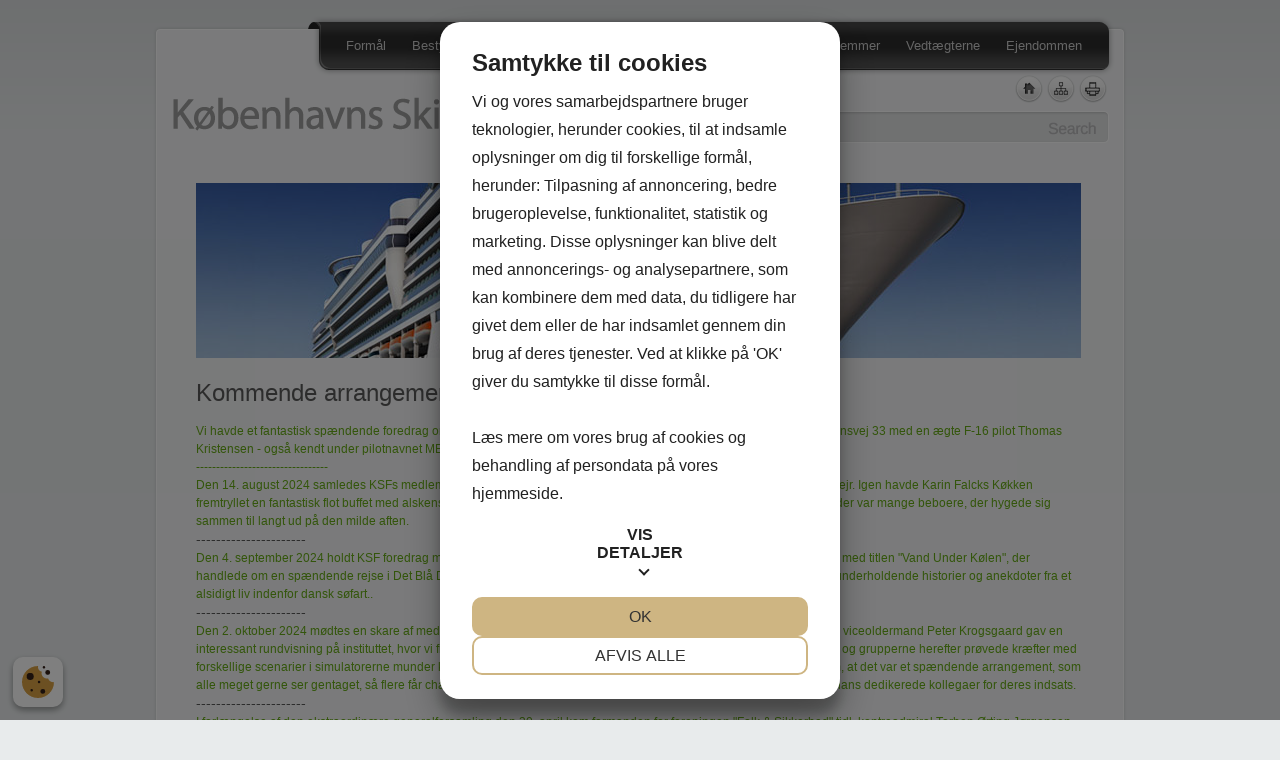

--- FILE ---
content_type: text/html
request_url: https://www.skipperlaug.dk/?id=36&c=Arrangementer
body_size: 6240
content:

<!DOCTYPE html PUBLIC "-//W3C//DTD XHTML 1.0 Strict//EN" "http://www.w3.org/TR/xhtml1/DTD/xhtml1-strict.dtd">
<html xmlns="http://www.w3.org/1999/xhtml">
<head>
<script src="https://cookiemanager.dk/js/cm.js" data-cookiemanager=""  data-domain="skipperlaug.dk"  data-subdomain-support="true"></script>
		<title>Velkommen til Københavns Skipperlaugs hjemmeside</title>
		<meta http-equiv="Content-Type" content="text/html; charset=utf-8" />
		<meta name="robots" content="NOODP">
		<meta name="msnbot" content="NOODP">
		<meta name="googlebot" content="NOODP">
		<meta http-equiv="Pragma" content="no-cache">
		<meta name="description" content="Skipperlaug, skipperforening, skipper, maritim forening,">
		<meta name="keywords" content="Københavns Skipperlaug er en forening for navigatører med skibsførereksamen, og som har sejlet som skibsfører.">
	
	
	<!-- Style sheets -->
	<link rel="stylesheet" type="text/css" href="css/reset.min.css" />
	<link rel="stylesheet" type="text/css" href="css/menu.min.css" />
	<link rel="stylesheet" type="text/css" href="css/fancybox.css" />
	<link rel="stylesheet" type="text/css" href="css/tooltip.min.css" />
	<link rel="stylesheet" type="text/css" href="css/default.css" />
		<link rel="stylesheet" type="text/css" href="css/skins/skin-1.css" />
	<!-- jQuery framework and utilities -->
	<script type="text/javascript" src="global/js/4/jquery-1.4.min.js"></script>
	<script type="text/javascript" src="global/js/4/jquery-ui-1.7.2.min.js"></script>
	<script type="text/javascript" src="global/js/4/jquery.easing.1.3.min.js"></script>
	<script type="text/javascript" src="global/js/4/hoverIntent.min.js"></script>
	<script type="text/javascript" src="global/js/4/jquery.bgiframe.min.js"></script>
	<!-- Drop down menus -->
	<script type="text/javascript" src="global/js/4/superfish.min.js"></script>
	<script type="text/javascript" src="global/js/4/supersubs.min.js"></script>
	<!-- Tooltips -->
	<script type="text/javascript" src="global/js/4/jquery.cluetip.min.js"></script>
	<!-- Input labels -->
	<script type="text/javascript" src="global/js/4/jquery.overlabel.min.js"></script>
	<!-- Anchor tag scrolling effects -->
	<script type="text/javascript" src="global/js/4/jquery.scrollTo-min.js"></script>
	<script type="text/javascript" src="global/js/4/jquery.localscroll-min.js"></script>
	<!-- Inline popups/modal windows -->
	<script type="text/javascript" src="global/js/4/jquery.fancybox-1.2.6.pack.js"></script>
	
	<!-- Slide shows -->
		<!-- Cycle 	(default) -->
		<script type="text/javascript" src="global/js/4/jquery.cycle.all.min.js"></script>
		<script type="text/javascript">
			// initialize slideshow (Cycle)
			$(document).ready(function() {
				if ($('#Slides').length > 0) {
					$('#Slides').cycle({ 
						fx: 'scrollHorz',
						speed: 750,
						timeout: 6000, 
						randomizeEffects: false, 
						easing: 'easeOutCubic',
						next:   '.slideNext', 
						prev:   '.slidePrev',
						pager:  '#slidePager',
						cleartypeNoBg: true
					});
				}
			});
		</script>
		
	<!-- Font replacement (cufón) -->
	<script src="global/js/4/cufon-yui.js" type="text/javascript"></script>

	<!-- IE only includes (PNG Fix and other things for sucky browsers -->
	
	<!--[if lt IE 7]>
		<link rel="stylesheet" type="text/css" href="css/ie-only.css">
		<script type="text/javascript" src="js/pngFix.min.js"></script>
		<script type="text/javascript"> 
			$(document).ready(function(){ 
				$(document.body).supersleight();
			}); 
		</script> 
	<![endif]-->
	<!--[if IE]><link rel="stylesheet" type="text/css" href="css/ie-only-all-versions.css"><![endif]-->

	

		<script type="text/javascript" src="global/js/4/demo.js"></script>	
	

	<!-- Functions to initialize after page load -->
	<script type="text/javascript" src="global/js/4/onLoad.min.js"></script>

	<style>
	#functions {
		position: absolute;
		margin-left: 870px;
		margin-top: 50px;
	}
	#flags {
		position: absolute;
		width: 500px;
		margin-top: 48px;
		margin-left: 365Px;
	}
	#flags li {
		margin: 2px;
		padding: 0px;
		float: right;
	}
	</style>


</head>
<body>
<!-- S#4-->


<script src="https://www.google.com/recaptcha/api.js?hl=da" async defer></script>

<!-- Site Container -->
<div id="Wrapper">
	<div id="PageWrapper">
		 <div id="functions"><a href="/?ulang=1"><img alt="Forside" src="/global/images/icons/home.png" width="28" border="0" /></a>
<a href="/default.asp?komp=sitemap&amp;ulang=1"><img alt="" src="/global/images/icons/sitemap.png" width="28" border="0" /></a>
	<a href="global/functions/print.asp?id=36&amp;c=Arrangementer" onclick="window.open('/global/functions/print.asp?id=36&c=Arrangementer', 'Udskriv','resizable=no,scrollbars=yes,status=no,width=600,height=500');return false"><img alt="Udskriv" src="/global/images/icons/print.png" width="28" border="0" /></a></div>
 <div id="flags"><ul style="background: none; margin-bottom: -20px; list-style: none;">
		</ul>
					</div>
		<div class="pageTop"></div>
		<div id="Header">
		
			<!-- Main Menu -->
			<div id="MenuWrapper">
				<div id="MainMenu">
					<div id="MmLeft"></div>
					<div id="MmBody">
						
						<!-- Main Menu Links -->
						<ul class="sf-menu">
	<li><a href="/?id=64&amp;c=Formaal-">
Formål 
</a></li>
<li><a href="/?id=50&amp;c=Bestyrelse">
Bestyrelse
</a></li>
<li><a href="/?id=43&amp;c=Generalforsamling">
Generalforsamling
</a></li>
<li><a href="/?id=36&amp;c=Arrangementer">
Arrangementer
</a></li>
<li><a href="/?id=29&amp;c=Historie">
Historie
</a></li>
<li><a href="/?id=8&amp;c=Medlemmer">
Medlemmer
</a></li>
<li><a href="/?id=121&amp;c=Vedtaegterne">
Vedtægterne
</a></li>
<li><a href="/?id=118&amp;c=Ejendommen">
Ejendommen
</a></li>
</ul>
	
						

						
					</div>
					<div id="MmRight"></div>
				</div>
			</div>
			
			<!-- Search -->
			<div id="Search">
				<form action="/?komp=soeg" id="SearchForm" method="post">
					<p style="margin:0;"><input type="text" name="search" id="SearchInput" value="" /></p>
					<p style="margin:0;"><input type="submit" name="SearchSubmit" id="SearchSubmit" class="noStyle" value="" /></p>
				</form>
			</div>
			
			<!-- Logo -->
			<div id="Logo">
				<a href="/"></a>
			</div>
			
			<!-- End of Content -->
			<div class="clear"></div>
		
		</div>

		<div class="pageMain">
		<div class="contentArea" style="overflow-y: hidden; overflow-x: hidden; ">
			
				<!-- Title / Page Headline -->
				<div class="full-page" style="min-height: 500px;">
					
					<img src="gfx/top_images/subfolder/2.jpg" height="175" width="885">
					<br><br>
					<h1 class="headline">Kommende arrangementer aktiviteter og begivenheder</h1>
					
<div id="contentstyle">
	

<div id="livecontent_title">

</div>
<div>
<p><span style="color:#66ab16"><span style="font-size:12px"><span style="font-family:Arial,Helvetica,sans-serif">Vi havde et fantastisk sp&aelig;ndende foredrag&nbsp;onsdag den 6. marts 2024 kl. 17:30&nbsp;i Kaptajnens Salon i k&aelig;lderen Australiensvej 33 med en &aelig;gte F-16 pilot Thomas Kristensen - ogs&aring; kendt under pilotnavnet MET.<br />
---------------------------------<br />
Den 14. august 2024 samledes KSFs medlemmer, venner og beboere til den &aring;rlige havefest i et fantastisk flot sommervejr. Igen havde Karin Falcks K&oslash;kken fremtryllet en&nbsp;fantastisk flot buffet med alskens l&aelig;kkerier. Vi gl&aelig;dede os over, at mange af vores studerende deltog, og der var mange beboere, der hygede sig sammen til langt ud p&aring; den milde aften.</span></span></span><br />
<span style="font-size:14px"><span style="font-family:verdana,geneva,sans-serif">----------------------</span></span><br />
<span style="color:#66ab16"><span style="font-size:12px">Den 4. september 2024 holdt KSF foredrag med Torben Ravn, der leverede et&nbsp;sp&aelig;ndende og underholdende foredrag med titlen &quot;Vand Under K&oslash;len&quot;, der handlede om en sp&aelig;ndende rejse i Det Bl&aring; Danmark, og Torbens&nbsp;fort&aelig;llinger omhandlede en masse sp&aelig;ndende og underholdende historier og anekdoter fra et alsidigt liv indenfor dansk s&oslash;fart..</span></span><br />
<span style="font-size:14px"><span style="font-family:verdana,geneva,sans-serif">----------------------</span></span><br />
<span style="color:#66ab16"><span style="font-size:12px">Den 2. oktober&nbsp;2024 m&oslash;dtes en skare af medlemmerne p&aring; FORCE Technology i Hjortek&aelig;r ved Kongens Lyngby. Vores viceoldermand Peter Krogsgaard gav en interessant rundvisning p&aring; instituttet, hvor vi fik vist modelbygninger, pr&oslash;vebasin, vindtunneler mm. inden vi blev opdelt, og grupperne herefter pr&oslash;vede kr&aelig;fter med forskellige scenarier i simulatorerne munder kyndig vejledning af FORCE medarbejderene. Alle deltagere var enige om, at det var et sp&aelig;ndende arrangement, som alle meget gerne ser gentaget, s&aring; flere f&aring;r chancen for nogle sp&aelig;ndende og meget relevante timer. Vi takker Peter og hans dedikerede kollegaer for deres indsats.</span></span><br />
<span style="font-size:14px"><span style="font-family:verdana,geneva,sans-serif">----------------------</span></span><br />
<span style="color:#66ab16"><span style="font-size:12px">I forl&aelig;ngelse af den ekstraordin&aelig;re generalforsamling den 30. april kom formanden for foreningen &quot;Folk &amp; Sikkerhed&quot; tidl. kontreadmiral Torben &Oslash;rting J&oslash;rgensen og holdt et foredrag om den sikkerhedspolitiske situation i Danmark set fra et maritimt synspunkt. Det var et meget sp&aelig;ndende foredrag, og der blev stillet mange sp&oslash;rgsm&aring;l om den noget sp&aelig;ndte situation. Vi takker Torben for det sp&aelig;ndende foredrag, som gav stof til eftertanke. Flere deltagere spurgte om, hvordan man bliver medlem af &quot;Folk &amp; Sikkerhed&quot;, s&aring; derfor er her et link til foreninens hjemmeside:&nbsp;https://folkogsikkerhed.dk/bliv-medlem/privat-2/</span></span></p>

<div style="text-align:center"><strong><span style="font-size:14px"><span style="font-family:verdana,geneva,sans-serif"><span style="color:#ff0000">-----------------------------</span></span></span><span style="font-size:16px"><span style="font-family:verdana,geneva,sans-serif"><span style="color:#ff0000">&nbsp;N&aelig;ste Arrangement</span></span></span><span style="font-size:14px"><span style="font-family:verdana,geneva,sans-serif"><span style="color:#ff0000"> -----------------------------</span></span></span></strong><br />
&nbsp;</div>
<span style="font-size:16px"><strong><span style="color:#ff0000">Vi skal minde om, at Den &Aring;rlige Sommerfest 2025 afholdes i k&aelig;lderen eller haven p&aring; KSF adresse Australiensvej 33 onsdag den 13. august 2025 mellem kl. 16 - 18.<br />
<br />
Vi gl&aelig;der os til at se gamle som nye medlemmer, beboere og venner af foreningen til et hyggeligt arrangement, hvor vi byder p&aring; l&aelig;kkerier og drikkevarer.<br />
<br />
Af hensyn til bestilling af catering bedes du/I venligst tilmelde jer med deltagerantal p&aring; nedenst&aring;ende link til vores nye tilmeldingssystem.&nbsp;<br />
<br />
De bedste hilsner<br />
KSF bestyrelse</span></strong></span>

<h2><br />
Tilmelding til arrangement:&nbsp;<u><a href="https://events.foreningsadministration.dk/Events/KSF/de83e8c3-a88a-4000-8a64-d8b546a61f16/0b5456e8-594b-4a86-89a4-8f5d23300133"><span style="color:#006699">https://events.foreningsadministration.dk/Events/KSF/de83e8c3-a88a-4000-8a64-d8b546a61f16/0b5456e8-594b-4a86-89a4-8f5d233001</span></a></u></h2>

<div style="text-align:center">-----------------------------------------------------------------------------------------</div>
<span style="font-size:16px"><strong>Eftersommer og -&aring;r i KSF</strong><br />
<span style="color:#006699">Vi er ved at planl&aelig;gge et bes&oslash;g i et historisk sejlmagerv&aelig;rksted med efterf&oslash;lgende s&oslash;mandsfrokost, og desuden er et bes&oslash;g p&aring; skoleskibet Georg Stage i st&oslash;beskeen, s&aring; derfor er det en god id&eacute; at f&oslash;lge med p&aring; denne side.<br />
Vi vil ogs&aring; meddele aktiviteterne n&aelig;rmere i nyhedsbrevet, s&aring; derfor er det smart at v&aelig;re tilmeldt nyhedsbrevet her p&aring; hjemmesiden.<br />
<br />
Vi h&aring;ber, at vores nye on-line medlemsadministrationssystem efterh&aring;nden er blevet s&aring; velk&oslash;rende, at vi kan lave tilmeldinger til arrangementer p&aring; en v&aelig;sentlig bedre og mere str&oslash;mlinet m&aring;de fremover.</span></span>

<div style="text-align:center"></div>
<span style="color:#ff0000"><span style="font-size:18px"><span style="font-family:verdana,geneva,sans-serif"><strong>HUSK</strong></span></span></span><span style="color:#66ab16"><span style="font-size:18px"><span style="font-family:verdana,geneva,sans-serif"><strong> at skrive dig op til nyhedsbrev i bunden af denne side.</strong></span></span></span>

<div style="text-align:center"></div>
</div>

<div style="text-align:center"><span style="font-size:14px"><span style="font-family:verdana,geneva,sans-serif"><img alt="" src="/gfx/gallery_images/antons%20cafe.jpg" style="height:194px; width:259px" /> <img alt="" src="/gfx/gallery_images/gaardbillede.jpg" style="height:194px; width:258px" />&nbsp;<br />
&nbsp;&nbsp;&nbsp;&nbsp;&nbsp;&nbsp;&nbsp; Antons Caf&eacute;&nbsp;&nbsp;&nbsp;&nbsp;&nbsp;&nbsp;&nbsp;&nbsp;&nbsp;&nbsp;&nbsp;&nbsp;&nbsp;&nbsp;&nbsp;&nbsp;&nbsp;&nbsp;&nbsp;&nbsp;&nbsp;&nbsp;&nbsp;&nbsp;&nbsp;&nbsp;&nbsp;&nbsp;&nbsp;&nbsp; G&aring;rden og haven<br />
<img alt="" src="/gfx/gallery_images/F%C3%A6lleslokale-1.jpg" style="height:193px; width:258px" /><br />
&nbsp; &nbsp; Kaptajnernes&nbsp;Salon&nbsp;&nbsp;</span></span><br />
<br />
<div id="newsletter_cms"><form method="post"><h2>Nyhedsbrev</h2><label style="float: left; width: 120px;">Fornavn</label><input type="text" name="name" class="input" /><div style="clear: both;"></div><label style="float: left; width: 120px;">Efternavn</label><input type="text" name="lastname" class="input" /><div style="clear: both;"></div><label style="float: left; width: 120px;">E-mail</label><input type="text" name="email" class="input" /><div style="clear: both;"></div><input type="checkbox" name="newsletter_accept" class="input" style="float: left; margin-top: 5px; margin-right: 15px;" /><div style="float: left; width: 300px;"><p>Ved tilmelding accepterer jeg at modtage mails fra Københavns Skipperforening</p></div><div style="clear: both;"></div><div class="g-recaptcha" data-sitekey="6LdQuR8TAAAAAPF2-qijtORwq6ohDEQ2cP1-FVYu"></div><div style="clear: both; height:15px;"></div><label style="float: left; width: 120px;">&nbsp;</label><input type="submit" name="submit" class="input" value=" Tilmeld" /><input type="hidden" id="go" name="go" value="1" /> <input type="submit" onclick="document.getElementById('go').value='2';" name="submit" class="input" value=" Afmeld" style="margin-left: 3px;" /><div style="clear: both;"></div></form></div><style> #newsletter_cms { width: 100%; } #newsletter_cms p { font-size: 14px; } </style></div>

</div>

				</div>
</div>
			
		</div>
		
		<!-- Footer -->
		<div id="Footer">
			<div id="FooterTop"></div>
			<div id="FooterContent">
			
				<div class="contentArea">
				
					<!-- Column 1 -->
					<div class="one-third">
						<h3>Seneste nyheder</h3>
							
		<p><a href="/?id=135&amp;c=Sommerfest-2025">Sommerfest 2025</a></p>

					</div>

					<!-- Column 2 -->
					<div class="one-third">
						<h3>Læs mere</h3>
	
		<p><a href="/?id=29&amp;c=Historie">Historie</a></p>

					</div>

					<!-- Column 3 -->
					<div class="one-third last">
						<h3>Kontakt</h3>
						<div class="logoMark"></div>
						<p><p>
Københavns Skipperforening<br>
Australiensvej 33, st.tv.<br>
2100&nbsp;&nbsp;København Ø.<br>
<a href="tel:+45 39 27 70 71" style="color:  inherit;">+45 39 27 70 71</a><br>
<a href="mailto:oldermand@skipperlaug.dk" style="color:  inherit;">oldermand@skipperlaug.dk</a><br>
</p>
						</p>
					</div>
					
					<!-- End of Content -->
					<div class="clear"></div>
	
				</div>
					
			</div>
			<div id="FooterBottom"></div>
			
		</div>
		
		<!-- Copyright/legal text -->
		<div id="Copyright">
			<p>
				Copyright &copy; 2011 - Københavns Skipperforening
			</p>
		</div>
		
	</div>
</div>

</body>
</html>


--- FILE ---
content_type: text/html; charset=utf-8
request_url: https://www.google.com/recaptcha/api2/anchor?ar=1&k=6LdQuR8TAAAAAPF2-qijtORwq6ohDEQ2cP1-FVYu&co=aHR0cHM6Ly93d3cuc2tpcHBlcmxhdWcuZGs6NDQz&hl=da&v=PoyoqOPhxBO7pBk68S4YbpHZ&size=normal&anchor-ms=20000&execute-ms=30000&cb=gmlea068wa1
body_size: 49437
content:
<!DOCTYPE HTML><html dir="ltr" lang="da"><head><meta http-equiv="Content-Type" content="text/html; charset=UTF-8">
<meta http-equiv="X-UA-Compatible" content="IE=edge">
<title>reCAPTCHA</title>
<style type="text/css">
/* cyrillic-ext */
@font-face {
  font-family: 'Roboto';
  font-style: normal;
  font-weight: 400;
  font-stretch: 100%;
  src: url(//fonts.gstatic.com/s/roboto/v48/KFO7CnqEu92Fr1ME7kSn66aGLdTylUAMa3GUBHMdazTgWw.woff2) format('woff2');
  unicode-range: U+0460-052F, U+1C80-1C8A, U+20B4, U+2DE0-2DFF, U+A640-A69F, U+FE2E-FE2F;
}
/* cyrillic */
@font-face {
  font-family: 'Roboto';
  font-style: normal;
  font-weight: 400;
  font-stretch: 100%;
  src: url(//fonts.gstatic.com/s/roboto/v48/KFO7CnqEu92Fr1ME7kSn66aGLdTylUAMa3iUBHMdazTgWw.woff2) format('woff2');
  unicode-range: U+0301, U+0400-045F, U+0490-0491, U+04B0-04B1, U+2116;
}
/* greek-ext */
@font-face {
  font-family: 'Roboto';
  font-style: normal;
  font-weight: 400;
  font-stretch: 100%;
  src: url(//fonts.gstatic.com/s/roboto/v48/KFO7CnqEu92Fr1ME7kSn66aGLdTylUAMa3CUBHMdazTgWw.woff2) format('woff2');
  unicode-range: U+1F00-1FFF;
}
/* greek */
@font-face {
  font-family: 'Roboto';
  font-style: normal;
  font-weight: 400;
  font-stretch: 100%;
  src: url(//fonts.gstatic.com/s/roboto/v48/KFO7CnqEu92Fr1ME7kSn66aGLdTylUAMa3-UBHMdazTgWw.woff2) format('woff2');
  unicode-range: U+0370-0377, U+037A-037F, U+0384-038A, U+038C, U+038E-03A1, U+03A3-03FF;
}
/* math */
@font-face {
  font-family: 'Roboto';
  font-style: normal;
  font-weight: 400;
  font-stretch: 100%;
  src: url(//fonts.gstatic.com/s/roboto/v48/KFO7CnqEu92Fr1ME7kSn66aGLdTylUAMawCUBHMdazTgWw.woff2) format('woff2');
  unicode-range: U+0302-0303, U+0305, U+0307-0308, U+0310, U+0312, U+0315, U+031A, U+0326-0327, U+032C, U+032F-0330, U+0332-0333, U+0338, U+033A, U+0346, U+034D, U+0391-03A1, U+03A3-03A9, U+03B1-03C9, U+03D1, U+03D5-03D6, U+03F0-03F1, U+03F4-03F5, U+2016-2017, U+2034-2038, U+203C, U+2040, U+2043, U+2047, U+2050, U+2057, U+205F, U+2070-2071, U+2074-208E, U+2090-209C, U+20D0-20DC, U+20E1, U+20E5-20EF, U+2100-2112, U+2114-2115, U+2117-2121, U+2123-214F, U+2190, U+2192, U+2194-21AE, U+21B0-21E5, U+21F1-21F2, U+21F4-2211, U+2213-2214, U+2216-22FF, U+2308-230B, U+2310, U+2319, U+231C-2321, U+2336-237A, U+237C, U+2395, U+239B-23B7, U+23D0, U+23DC-23E1, U+2474-2475, U+25AF, U+25B3, U+25B7, U+25BD, U+25C1, U+25CA, U+25CC, U+25FB, U+266D-266F, U+27C0-27FF, U+2900-2AFF, U+2B0E-2B11, U+2B30-2B4C, U+2BFE, U+3030, U+FF5B, U+FF5D, U+1D400-1D7FF, U+1EE00-1EEFF;
}
/* symbols */
@font-face {
  font-family: 'Roboto';
  font-style: normal;
  font-weight: 400;
  font-stretch: 100%;
  src: url(//fonts.gstatic.com/s/roboto/v48/KFO7CnqEu92Fr1ME7kSn66aGLdTylUAMaxKUBHMdazTgWw.woff2) format('woff2');
  unicode-range: U+0001-000C, U+000E-001F, U+007F-009F, U+20DD-20E0, U+20E2-20E4, U+2150-218F, U+2190, U+2192, U+2194-2199, U+21AF, U+21E6-21F0, U+21F3, U+2218-2219, U+2299, U+22C4-22C6, U+2300-243F, U+2440-244A, U+2460-24FF, U+25A0-27BF, U+2800-28FF, U+2921-2922, U+2981, U+29BF, U+29EB, U+2B00-2BFF, U+4DC0-4DFF, U+FFF9-FFFB, U+10140-1018E, U+10190-1019C, U+101A0, U+101D0-101FD, U+102E0-102FB, U+10E60-10E7E, U+1D2C0-1D2D3, U+1D2E0-1D37F, U+1F000-1F0FF, U+1F100-1F1AD, U+1F1E6-1F1FF, U+1F30D-1F30F, U+1F315, U+1F31C, U+1F31E, U+1F320-1F32C, U+1F336, U+1F378, U+1F37D, U+1F382, U+1F393-1F39F, U+1F3A7-1F3A8, U+1F3AC-1F3AF, U+1F3C2, U+1F3C4-1F3C6, U+1F3CA-1F3CE, U+1F3D4-1F3E0, U+1F3ED, U+1F3F1-1F3F3, U+1F3F5-1F3F7, U+1F408, U+1F415, U+1F41F, U+1F426, U+1F43F, U+1F441-1F442, U+1F444, U+1F446-1F449, U+1F44C-1F44E, U+1F453, U+1F46A, U+1F47D, U+1F4A3, U+1F4B0, U+1F4B3, U+1F4B9, U+1F4BB, U+1F4BF, U+1F4C8-1F4CB, U+1F4D6, U+1F4DA, U+1F4DF, U+1F4E3-1F4E6, U+1F4EA-1F4ED, U+1F4F7, U+1F4F9-1F4FB, U+1F4FD-1F4FE, U+1F503, U+1F507-1F50B, U+1F50D, U+1F512-1F513, U+1F53E-1F54A, U+1F54F-1F5FA, U+1F610, U+1F650-1F67F, U+1F687, U+1F68D, U+1F691, U+1F694, U+1F698, U+1F6AD, U+1F6B2, U+1F6B9-1F6BA, U+1F6BC, U+1F6C6-1F6CF, U+1F6D3-1F6D7, U+1F6E0-1F6EA, U+1F6F0-1F6F3, U+1F6F7-1F6FC, U+1F700-1F7FF, U+1F800-1F80B, U+1F810-1F847, U+1F850-1F859, U+1F860-1F887, U+1F890-1F8AD, U+1F8B0-1F8BB, U+1F8C0-1F8C1, U+1F900-1F90B, U+1F93B, U+1F946, U+1F984, U+1F996, U+1F9E9, U+1FA00-1FA6F, U+1FA70-1FA7C, U+1FA80-1FA89, U+1FA8F-1FAC6, U+1FACE-1FADC, U+1FADF-1FAE9, U+1FAF0-1FAF8, U+1FB00-1FBFF;
}
/* vietnamese */
@font-face {
  font-family: 'Roboto';
  font-style: normal;
  font-weight: 400;
  font-stretch: 100%;
  src: url(//fonts.gstatic.com/s/roboto/v48/KFO7CnqEu92Fr1ME7kSn66aGLdTylUAMa3OUBHMdazTgWw.woff2) format('woff2');
  unicode-range: U+0102-0103, U+0110-0111, U+0128-0129, U+0168-0169, U+01A0-01A1, U+01AF-01B0, U+0300-0301, U+0303-0304, U+0308-0309, U+0323, U+0329, U+1EA0-1EF9, U+20AB;
}
/* latin-ext */
@font-face {
  font-family: 'Roboto';
  font-style: normal;
  font-weight: 400;
  font-stretch: 100%;
  src: url(//fonts.gstatic.com/s/roboto/v48/KFO7CnqEu92Fr1ME7kSn66aGLdTylUAMa3KUBHMdazTgWw.woff2) format('woff2');
  unicode-range: U+0100-02BA, U+02BD-02C5, U+02C7-02CC, U+02CE-02D7, U+02DD-02FF, U+0304, U+0308, U+0329, U+1D00-1DBF, U+1E00-1E9F, U+1EF2-1EFF, U+2020, U+20A0-20AB, U+20AD-20C0, U+2113, U+2C60-2C7F, U+A720-A7FF;
}
/* latin */
@font-face {
  font-family: 'Roboto';
  font-style: normal;
  font-weight: 400;
  font-stretch: 100%;
  src: url(//fonts.gstatic.com/s/roboto/v48/KFO7CnqEu92Fr1ME7kSn66aGLdTylUAMa3yUBHMdazQ.woff2) format('woff2');
  unicode-range: U+0000-00FF, U+0131, U+0152-0153, U+02BB-02BC, U+02C6, U+02DA, U+02DC, U+0304, U+0308, U+0329, U+2000-206F, U+20AC, U+2122, U+2191, U+2193, U+2212, U+2215, U+FEFF, U+FFFD;
}
/* cyrillic-ext */
@font-face {
  font-family: 'Roboto';
  font-style: normal;
  font-weight: 500;
  font-stretch: 100%;
  src: url(//fonts.gstatic.com/s/roboto/v48/KFO7CnqEu92Fr1ME7kSn66aGLdTylUAMa3GUBHMdazTgWw.woff2) format('woff2');
  unicode-range: U+0460-052F, U+1C80-1C8A, U+20B4, U+2DE0-2DFF, U+A640-A69F, U+FE2E-FE2F;
}
/* cyrillic */
@font-face {
  font-family: 'Roboto';
  font-style: normal;
  font-weight: 500;
  font-stretch: 100%;
  src: url(//fonts.gstatic.com/s/roboto/v48/KFO7CnqEu92Fr1ME7kSn66aGLdTylUAMa3iUBHMdazTgWw.woff2) format('woff2');
  unicode-range: U+0301, U+0400-045F, U+0490-0491, U+04B0-04B1, U+2116;
}
/* greek-ext */
@font-face {
  font-family: 'Roboto';
  font-style: normal;
  font-weight: 500;
  font-stretch: 100%;
  src: url(//fonts.gstatic.com/s/roboto/v48/KFO7CnqEu92Fr1ME7kSn66aGLdTylUAMa3CUBHMdazTgWw.woff2) format('woff2');
  unicode-range: U+1F00-1FFF;
}
/* greek */
@font-face {
  font-family: 'Roboto';
  font-style: normal;
  font-weight: 500;
  font-stretch: 100%;
  src: url(//fonts.gstatic.com/s/roboto/v48/KFO7CnqEu92Fr1ME7kSn66aGLdTylUAMa3-UBHMdazTgWw.woff2) format('woff2');
  unicode-range: U+0370-0377, U+037A-037F, U+0384-038A, U+038C, U+038E-03A1, U+03A3-03FF;
}
/* math */
@font-face {
  font-family: 'Roboto';
  font-style: normal;
  font-weight: 500;
  font-stretch: 100%;
  src: url(//fonts.gstatic.com/s/roboto/v48/KFO7CnqEu92Fr1ME7kSn66aGLdTylUAMawCUBHMdazTgWw.woff2) format('woff2');
  unicode-range: U+0302-0303, U+0305, U+0307-0308, U+0310, U+0312, U+0315, U+031A, U+0326-0327, U+032C, U+032F-0330, U+0332-0333, U+0338, U+033A, U+0346, U+034D, U+0391-03A1, U+03A3-03A9, U+03B1-03C9, U+03D1, U+03D5-03D6, U+03F0-03F1, U+03F4-03F5, U+2016-2017, U+2034-2038, U+203C, U+2040, U+2043, U+2047, U+2050, U+2057, U+205F, U+2070-2071, U+2074-208E, U+2090-209C, U+20D0-20DC, U+20E1, U+20E5-20EF, U+2100-2112, U+2114-2115, U+2117-2121, U+2123-214F, U+2190, U+2192, U+2194-21AE, U+21B0-21E5, U+21F1-21F2, U+21F4-2211, U+2213-2214, U+2216-22FF, U+2308-230B, U+2310, U+2319, U+231C-2321, U+2336-237A, U+237C, U+2395, U+239B-23B7, U+23D0, U+23DC-23E1, U+2474-2475, U+25AF, U+25B3, U+25B7, U+25BD, U+25C1, U+25CA, U+25CC, U+25FB, U+266D-266F, U+27C0-27FF, U+2900-2AFF, U+2B0E-2B11, U+2B30-2B4C, U+2BFE, U+3030, U+FF5B, U+FF5D, U+1D400-1D7FF, U+1EE00-1EEFF;
}
/* symbols */
@font-face {
  font-family: 'Roboto';
  font-style: normal;
  font-weight: 500;
  font-stretch: 100%;
  src: url(//fonts.gstatic.com/s/roboto/v48/KFO7CnqEu92Fr1ME7kSn66aGLdTylUAMaxKUBHMdazTgWw.woff2) format('woff2');
  unicode-range: U+0001-000C, U+000E-001F, U+007F-009F, U+20DD-20E0, U+20E2-20E4, U+2150-218F, U+2190, U+2192, U+2194-2199, U+21AF, U+21E6-21F0, U+21F3, U+2218-2219, U+2299, U+22C4-22C6, U+2300-243F, U+2440-244A, U+2460-24FF, U+25A0-27BF, U+2800-28FF, U+2921-2922, U+2981, U+29BF, U+29EB, U+2B00-2BFF, U+4DC0-4DFF, U+FFF9-FFFB, U+10140-1018E, U+10190-1019C, U+101A0, U+101D0-101FD, U+102E0-102FB, U+10E60-10E7E, U+1D2C0-1D2D3, U+1D2E0-1D37F, U+1F000-1F0FF, U+1F100-1F1AD, U+1F1E6-1F1FF, U+1F30D-1F30F, U+1F315, U+1F31C, U+1F31E, U+1F320-1F32C, U+1F336, U+1F378, U+1F37D, U+1F382, U+1F393-1F39F, U+1F3A7-1F3A8, U+1F3AC-1F3AF, U+1F3C2, U+1F3C4-1F3C6, U+1F3CA-1F3CE, U+1F3D4-1F3E0, U+1F3ED, U+1F3F1-1F3F3, U+1F3F5-1F3F7, U+1F408, U+1F415, U+1F41F, U+1F426, U+1F43F, U+1F441-1F442, U+1F444, U+1F446-1F449, U+1F44C-1F44E, U+1F453, U+1F46A, U+1F47D, U+1F4A3, U+1F4B0, U+1F4B3, U+1F4B9, U+1F4BB, U+1F4BF, U+1F4C8-1F4CB, U+1F4D6, U+1F4DA, U+1F4DF, U+1F4E3-1F4E6, U+1F4EA-1F4ED, U+1F4F7, U+1F4F9-1F4FB, U+1F4FD-1F4FE, U+1F503, U+1F507-1F50B, U+1F50D, U+1F512-1F513, U+1F53E-1F54A, U+1F54F-1F5FA, U+1F610, U+1F650-1F67F, U+1F687, U+1F68D, U+1F691, U+1F694, U+1F698, U+1F6AD, U+1F6B2, U+1F6B9-1F6BA, U+1F6BC, U+1F6C6-1F6CF, U+1F6D3-1F6D7, U+1F6E0-1F6EA, U+1F6F0-1F6F3, U+1F6F7-1F6FC, U+1F700-1F7FF, U+1F800-1F80B, U+1F810-1F847, U+1F850-1F859, U+1F860-1F887, U+1F890-1F8AD, U+1F8B0-1F8BB, U+1F8C0-1F8C1, U+1F900-1F90B, U+1F93B, U+1F946, U+1F984, U+1F996, U+1F9E9, U+1FA00-1FA6F, U+1FA70-1FA7C, U+1FA80-1FA89, U+1FA8F-1FAC6, U+1FACE-1FADC, U+1FADF-1FAE9, U+1FAF0-1FAF8, U+1FB00-1FBFF;
}
/* vietnamese */
@font-face {
  font-family: 'Roboto';
  font-style: normal;
  font-weight: 500;
  font-stretch: 100%;
  src: url(//fonts.gstatic.com/s/roboto/v48/KFO7CnqEu92Fr1ME7kSn66aGLdTylUAMa3OUBHMdazTgWw.woff2) format('woff2');
  unicode-range: U+0102-0103, U+0110-0111, U+0128-0129, U+0168-0169, U+01A0-01A1, U+01AF-01B0, U+0300-0301, U+0303-0304, U+0308-0309, U+0323, U+0329, U+1EA0-1EF9, U+20AB;
}
/* latin-ext */
@font-face {
  font-family: 'Roboto';
  font-style: normal;
  font-weight: 500;
  font-stretch: 100%;
  src: url(//fonts.gstatic.com/s/roboto/v48/KFO7CnqEu92Fr1ME7kSn66aGLdTylUAMa3KUBHMdazTgWw.woff2) format('woff2');
  unicode-range: U+0100-02BA, U+02BD-02C5, U+02C7-02CC, U+02CE-02D7, U+02DD-02FF, U+0304, U+0308, U+0329, U+1D00-1DBF, U+1E00-1E9F, U+1EF2-1EFF, U+2020, U+20A0-20AB, U+20AD-20C0, U+2113, U+2C60-2C7F, U+A720-A7FF;
}
/* latin */
@font-face {
  font-family: 'Roboto';
  font-style: normal;
  font-weight: 500;
  font-stretch: 100%;
  src: url(//fonts.gstatic.com/s/roboto/v48/KFO7CnqEu92Fr1ME7kSn66aGLdTylUAMa3yUBHMdazQ.woff2) format('woff2');
  unicode-range: U+0000-00FF, U+0131, U+0152-0153, U+02BB-02BC, U+02C6, U+02DA, U+02DC, U+0304, U+0308, U+0329, U+2000-206F, U+20AC, U+2122, U+2191, U+2193, U+2212, U+2215, U+FEFF, U+FFFD;
}
/* cyrillic-ext */
@font-face {
  font-family: 'Roboto';
  font-style: normal;
  font-weight: 900;
  font-stretch: 100%;
  src: url(//fonts.gstatic.com/s/roboto/v48/KFO7CnqEu92Fr1ME7kSn66aGLdTylUAMa3GUBHMdazTgWw.woff2) format('woff2');
  unicode-range: U+0460-052F, U+1C80-1C8A, U+20B4, U+2DE0-2DFF, U+A640-A69F, U+FE2E-FE2F;
}
/* cyrillic */
@font-face {
  font-family: 'Roboto';
  font-style: normal;
  font-weight: 900;
  font-stretch: 100%;
  src: url(//fonts.gstatic.com/s/roboto/v48/KFO7CnqEu92Fr1ME7kSn66aGLdTylUAMa3iUBHMdazTgWw.woff2) format('woff2');
  unicode-range: U+0301, U+0400-045F, U+0490-0491, U+04B0-04B1, U+2116;
}
/* greek-ext */
@font-face {
  font-family: 'Roboto';
  font-style: normal;
  font-weight: 900;
  font-stretch: 100%;
  src: url(//fonts.gstatic.com/s/roboto/v48/KFO7CnqEu92Fr1ME7kSn66aGLdTylUAMa3CUBHMdazTgWw.woff2) format('woff2');
  unicode-range: U+1F00-1FFF;
}
/* greek */
@font-face {
  font-family: 'Roboto';
  font-style: normal;
  font-weight: 900;
  font-stretch: 100%;
  src: url(//fonts.gstatic.com/s/roboto/v48/KFO7CnqEu92Fr1ME7kSn66aGLdTylUAMa3-UBHMdazTgWw.woff2) format('woff2');
  unicode-range: U+0370-0377, U+037A-037F, U+0384-038A, U+038C, U+038E-03A1, U+03A3-03FF;
}
/* math */
@font-face {
  font-family: 'Roboto';
  font-style: normal;
  font-weight: 900;
  font-stretch: 100%;
  src: url(//fonts.gstatic.com/s/roboto/v48/KFO7CnqEu92Fr1ME7kSn66aGLdTylUAMawCUBHMdazTgWw.woff2) format('woff2');
  unicode-range: U+0302-0303, U+0305, U+0307-0308, U+0310, U+0312, U+0315, U+031A, U+0326-0327, U+032C, U+032F-0330, U+0332-0333, U+0338, U+033A, U+0346, U+034D, U+0391-03A1, U+03A3-03A9, U+03B1-03C9, U+03D1, U+03D5-03D6, U+03F0-03F1, U+03F4-03F5, U+2016-2017, U+2034-2038, U+203C, U+2040, U+2043, U+2047, U+2050, U+2057, U+205F, U+2070-2071, U+2074-208E, U+2090-209C, U+20D0-20DC, U+20E1, U+20E5-20EF, U+2100-2112, U+2114-2115, U+2117-2121, U+2123-214F, U+2190, U+2192, U+2194-21AE, U+21B0-21E5, U+21F1-21F2, U+21F4-2211, U+2213-2214, U+2216-22FF, U+2308-230B, U+2310, U+2319, U+231C-2321, U+2336-237A, U+237C, U+2395, U+239B-23B7, U+23D0, U+23DC-23E1, U+2474-2475, U+25AF, U+25B3, U+25B7, U+25BD, U+25C1, U+25CA, U+25CC, U+25FB, U+266D-266F, U+27C0-27FF, U+2900-2AFF, U+2B0E-2B11, U+2B30-2B4C, U+2BFE, U+3030, U+FF5B, U+FF5D, U+1D400-1D7FF, U+1EE00-1EEFF;
}
/* symbols */
@font-face {
  font-family: 'Roboto';
  font-style: normal;
  font-weight: 900;
  font-stretch: 100%;
  src: url(//fonts.gstatic.com/s/roboto/v48/KFO7CnqEu92Fr1ME7kSn66aGLdTylUAMaxKUBHMdazTgWw.woff2) format('woff2');
  unicode-range: U+0001-000C, U+000E-001F, U+007F-009F, U+20DD-20E0, U+20E2-20E4, U+2150-218F, U+2190, U+2192, U+2194-2199, U+21AF, U+21E6-21F0, U+21F3, U+2218-2219, U+2299, U+22C4-22C6, U+2300-243F, U+2440-244A, U+2460-24FF, U+25A0-27BF, U+2800-28FF, U+2921-2922, U+2981, U+29BF, U+29EB, U+2B00-2BFF, U+4DC0-4DFF, U+FFF9-FFFB, U+10140-1018E, U+10190-1019C, U+101A0, U+101D0-101FD, U+102E0-102FB, U+10E60-10E7E, U+1D2C0-1D2D3, U+1D2E0-1D37F, U+1F000-1F0FF, U+1F100-1F1AD, U+1F1E6-1F1FF, U+1F30D-1F30F, U+1F315, U+1F31C, U+1F31E, U+1F320-1F32C, U+1F336, U+1F378, U+1F37D, U+1F382, U+1F393-1F39F, U+1F3A7-1F3A8, U+1F3AC-1F3AF, U+1F3C2, U+1F3C4-1F3C6, U+1F3CA-1F3CE, U+1F3D4-1F3E0, U+1F3ED, U+1F3F1-1F3F3, U+1F3F5-1F3F7, U+1F408, U+1F415, U+1F41F, U+1F426, U+1F43F, U+1F441-1F442, U+1F444, U+1F446-1F449, U+1F44C-1F44E, U+1F453, U+1F46A, U+1F47D, U+1F4A3, U+1F4B0, U+1F4B3, U+1F4B9, U+1F4BB, U+1F4BF, U+1F4C8-1F4CB, U+1F4D6, U+1F4DA, U+1F4DF, U+1F4E3-1F4E6, U+1F4EA-1F4ED, U+1F4F7, U+1F4F9-1F4FB, U+1F4FD-1F4FE, U+1F503, U+1F507-1F50B, U+1F50D, U+1F512-1F513, U+1F53E-1F54A, U+1F54F-1F5FA, U+1F610, U+1F650-1F67F, U+1F687, U+1F68D, U+1F691, U+1F694, U+1F698, U+1F6AD, U+1F6B2, U+1F6B9-1F6BA, U+1F6BC, U+1F6C6-1F6CF, U+1F6D3-1F6D7, U+1F6E0-1F6EA, U+1F6F0-1F6F3, U+1F6F7-1F6FC, U+1F700-1F7FF, U+1F800-1F80B, U+1F810-1F847, U+1F850-1F859, U+1F860-1F887, U+1F890-1F8AD, U+1F8B0-1F8BB, U+1F8C0-1F8C1, U+1F900-1F90B, U+1F93B, U+1F946, U+1F984, U+1F996, U+1F9E9, U+1FA00-1FA6F, U+1FA70-1FA7C, U+1FA80-1FA89, U+1FA8F-1FAC6, U+1FACE-1FADC, U+1FADF-1FAE9, U+1FAF0-1FAF8, U+1FB00-1FBFF;
}
/* vietnamese */
@font-face {
  font-family: 'Roboto';
  font-style: normal;
  font-weight: 900;
  font-stretch: 100%;
  src: url(//fonts.gstatic.com/s/roboto/v48/KFO7CnqEu92Fr1ME7kSn66aGLdTylUAMa3OUBHMdazTgWw.woff2) format('woff2');
  unicode-range: U+0102-0103, U+0110-0111, U+0128-0129, U+0168-0169, U+01A0-01A1, U+01AF-01B0, U+0300-0301, U+0303-0304, U+0308-0309, U+0323, U+0329, U+1EA0-1EF9, U+20AB;
}
/* latin-ext */
@font-face {
  font-family: 'Roboto';
  font-style: normal;
  font-weight: 900;
  font-stretch: 100%;
  src: url(//fonts.gstatic.com/s/roboto/v48/KFO7CnqEu92Fr1ME7kSn66aGLdTylUAMa3KUBHMdazTgWw.woff2) format('woff2');
  unicode-range: U+0100-02BA, U+02BD-02C5, U+02C7-02CC, U+02CE-02D7, U+02DD-02FF, U+0304, U+0308, U+0329, U+1D00-1DBF, U+1E00-1E9F, U+1EF2-1EFF, U+2020, U+20A0-20AB, U+20AD-20C0, U+2113, U+2C60-2C7F, U+A720-A7FF;
}
/* latin */
@font-face {
  font-family: 'Roboto';
  font-style: normal;
  font-weight: 900;
  font-stretch: 100%;
  src: url(//fonts.gstatic.com/s/roboto/v48/KFO7CnqEu92Fr1ME7kSn66aGLdTylUAMa3yUBHMdazQ.woff2) format('woff2');
  unicode-range: U+0000-00FF, U+0131, U+0152-0153, U+02BB-02BC, U+02C6, U+02DA, U+02DC, U+0304, U+0308, U+0329, U+2000-206F, U+20AC, U+2122, U+2191, U+2193, U+2212, U+2215, U+FEFF, U+FFFD;
}

</style>
<link rel="stylesheet" type="text/css" href="https://www.gstatic.com/recaptcha/releases/PoyoqOPhxBO7pBk68S4YbpHZ/styles__ltr.css">
<script nonce="fvxwDmPIh4zZq7nooJKf-w" type="text/javascript">window['__recaptcha_api'] = 'https://www.google.com/recaptcha/api2/';</script>
<script type="text/javascript" src="https://www.gstatic.com/recaptcha/releases/PoyoqOPhxBO7pBk68S4YbpHZ/recaptcha__da.js" nonce="fvxwDmPIh4zZq7nooJKf-w">
      
    </script></head>
<body><div id="rc-anchor-alert" class="rc-anchor-alert"></div>
<input type="hidden" id="recaptcha-token" value="[base64]">
<script type="text/javascript" nonce="fvxwDmPIh4zZq7nooJKf-w">
      recaptcha.anchor.Main.init("[\x22ainput\x22,[\x22bgdata\x22,\x22\x22,\[base64]/[base64]/[base64]/[base64]/[base64]/UltsKytdPUU6KEU8MjA0OD9SW2wrK109RT4+NnwxOTI6KChFJjY0NTEyKT09NTUyOTYmJk0rMTxjLmxlbmd0aCYmKGMuY2hhckNvZGVBdChNKzEpJjY0NTEyKT09NTYzMjA/[base64]/[base64]/[base64]/[base64]/[base64]/[base64]/[base64]\x22,\[base64]\x22,\x22YsOzwq1Ef3ZHw7tLB3LDoMOBw6jDo8OZB0rCgDbDrX7ChsOowqs8UCHDosObw6xXw6TDt14oC8KZw7EaFh3DsnJKwpvCo8OLBsKMVcKVw44lU8Ogw7PDucOkw7JjfMKPw4DDrAZ4TMKMwr7Cil7CvsK0SXNyecOBIsKEw4VrCsKrwpQzUXU8w6sjwo8Pw5/ChSLDosKHOEwmwpUTw7kBwpgRw4BxJsKkdMKaVcORwrUgw4o3wofDun96wq5fw6nCuAfCuCYLdgV+w4tEIMKVwrDCscOOwo7DrsKYw5Enwoxgw6Zuw4Eyw6bCkFTCv8K+NsK+VGd/e8KNwoh/T8OaLBpWQMOMcQvCrRIUwq9dXsK9JFvClTfCosKdD8O/w6/DiELDqiHDrzlnOsOVw6LCnUl4RkPCkMKnNsK7w68Nw4Fhw7HCr8K0DnQ+HXl6F8KiRsOSGsO4V8OybiN/Ahl6wpkLN8KEfcKHTsOuwovDl8OUw4U0wqvCgAYiw4gOw6HCjcKKWMKzDE8ZwqzCpRQ6e1FMbyYgw4t+QMO3w4HDuQPDhFnCiUE4IcO7D8KRw6nDmcK3Rh7DtsKuQnXDocO7BMOHMzAvN8OdwrTDssK9wp3CoGDDv8OaA8KXw6rDvMKNf8KMJMK4w7VeMUcGw4DCoF/[base64]/wpTCl1UAw6tAW8OSwpwiwpo0WQBPwpYdJSMfAxbCsMO1w5A4w6/CjlRVLMK6acK8wrlVDifCqSYMw4A7BcOnwrtHBE/Dt8OlwoEuQXArwrvCpmwpB0wHwqBqYcKNS8OcOHxFSMOYDTzDjErCsSckLQ5FW8Oyw6zCtUdkw4w4CkI6wr13blHCvAXCv8OOdFF/eMOQDcO6wpMiwqbCscK+ZGBew4LCnFxMwpMdKMOjdgwwUBg6UcKLw4XDhcO3wqHChMO6w4d4wrBCRD/DusKDZWzCqy5PwppPbcKNwonCq8Kbw5LDhsOyw5Aiwpk7w6nDiMKUA8K8wpbDv2h6RF/CusOew4RJw4cmwpotwqHCqDEvegRNCnhTSsOAD8OYW8KFwr/[base64]/[base64]/Ck33DrsO9wqnCicOew5TCisKrO8O/w5kJX2ZpLWPDqcOgB8O/[base64]/CsBlJw7LChlAlwrPCrl8UwqkuwqPDllMnwpkBw6/CtsKbZQPDoWjCkw/Cgyciw5DDv2XDmQDDimnCt8KXw4vCi2U5WsOtwqrDrgViwqnDgDbChC3DmcKnTMK9TUnCk8OTw6HDpkjDpT0Gwrp/[base64]/XATDsXw+IU5zw6R8w6zCrsOneCBlw4A8cQwGfU8zFD/DrMKOwqLDq1zDh2lPPzNDwqXDs0fDmi7CocKBJ3fDs8KFYzbDpMK0PigZIRJqQF48JW7DnT1LwpdjwpYFKMOOdMKzwqnDiTJiMMOmREHDtcKGwoXChcOTwqrDu8Otw4/DlzDDs8OjGMK/wq13wpvCj3TDtUDDpVVew7ZuEsOwTXPCn8K0w4haAMKWR0PDowcQw6DCtsObd8Kpw59eIsOsw6cBWMOjwrIkT8KILcOCWQtqwoDDiCTDsMO2AsKGwpnCicOKwo5Kw7nClWPCn8Oow4XCmEXDs8Kewqxvw47DhxFZw4EkDmLCocKDwonCpmk8TcOlZsKHLAJwAx/CksKQwqbCrcKawop5wrfDusO/SAMWwqzCgWXCnsKjwqslEMO+wpbDsMKZCB/DqMKDTWnCgT55w77DjQs/w6tDwr8Hw5R+w6rDgsOEGcK9w7FZbxJiZ8Oxw5l8woQQYTBiHhPDr13CqHRHw4DDgjw1En4+w7dKw5fDtsOHCsKew4rCosKYBMOkasOZwpEFwq/CnU1Gw5xMwrRsTsOIw4TCmcK0J0bDvsOrw4NSYcObw7zClMOCOsOFwopNUx7DtWYdw5HCjBrDlcOdOcOfACN5w6/CgjA8wqNCccKuKUvDssKnw7g6woLCrMKDdMKjw78BPMKpJsO2w788w4FcwrvCpMOgwqQEw7XCqMKfwo/[base64]/CqsOSw60qF8O4w7fCiCZpWsOzw7cGJcKtw7t3G8Oiw53CqEfCnsKOYsKGMFLCri4/[base64]/Dtn4JYcKePcOPwoDCoSQ2JHh5BcKaRcO+HcKGwqo1wqvCnMKncgDCmsKSw5gSw5ZPwqnCjH4UwqgZeT1vw4fDg0d0fGddwqLCgHAROFHCpsOGFBPDosO6w5Mzw69zI8OZXjwaZsOEBgRfw5F4w6cfwr/DlsK3wpc9MnhowrNRaMO7wrnCtz5oUAUTw6wdASnCrsKqwq8ZwqJewq7CoMK4w7kCw4lawpbCuMOdw7TCilTCoMK9SBc2C2dVw5ACwp9oQsOFw4nDjV0JPjnDsMKwwpJewpkFasKUw4VjbnDCmhtuwoMpwpbCjy7Dgy04w4DDoyvCgxTCj8Olw4AxGiwEw5RDOcK/ccKaw47CkU7Cog/CvjDDisOpw7rDusKNUMOBIMOdw4lKwps4LVhGOMOdTsOcw4gjaU9zK00Me8KxE3pkDVLDmsKDwqMzwpgfTznDqsOcdsO3AsKlw7jDjcKrEDZKw6TCqSF6wrhtIMKMWMKAwpHChk7DrMONZ8K0w7Vnew/DocKaw6FAw5UWw47CqsOUa8KZfShNZMKOw6fDvsOTwpkaeMO1w6nCksKBaHVrTsK6w401wr8TacOKw7Ikw6M6Q8Oow6UDwpFDMMOewq0fw5XDrWrDnXXCpMKPw4ImwrnDnHnDh3xIY8KMw5dVwoXCn8KUw5nCsmLDl8KEw6Z7QA/Dh8OHw7/CmVTDlsO/wo3DvBHClsK/ZcO8YjAAGF/CjzDCmsKzTsKpDMKwYHNrb2JMw7UGwr/CicKTLcO1K8K9w70uUwgowql+C2LClDVyN2nDtzrDl8KXwpPCt8Kmw75fLxXDm8KOwrfCsEIjwqplF8Ofw7TDviHCpBlQN8Okw7AMPHoOWsKrM8KCXTbDkAXDmRM+w57Dn2Ylw4rDvzhcw6PDmwocXTI3LFzCn8KcKRF0QMKvfg4wwoF9BxcMZX1/[base64]/FcO6woMYUMOtw7RnKTVZLQ/[base64]/w4HCnQHCvQdQHcKbwo3CocKbw6vDpsOgw7vDv8KUw4HCosKRw4hTw6pUD8OIdMKlw7JAw4TClC1NDRAGdsOfBy8rRsKNL33DoxJvC2Uwwo7DgsOow5DCqcO4ccOCR8OffXJ5wpFjwrbCrHoHSsK8fV/[base64]/Dj8OlP8O3w6PCoMK6RsKFNhRMw4NHwo0FwoLDlznCt8O7KCkPwrXDrMKMbAsdw6DClcOZw7UEwoLDo8Ozwp/CgVU7ZmXCmwcXw6nDg8O9AxPCvsOqT8K/OsOCwq/DnzNlwrTDjkAOTl7DpcOZKnkIRUxEwolMwodWEcKIcMKgVCUZEyfDt8KOcwwtwogEw51kC8OqDl48wo7DmyJNw5bCoHxBw6/Ci8KDcFJfUHI5ew0BworDpcOjwrZjwr3Dl1PDisKtO8KGM0DDkcKbWsKXwpvChC7CpMOXTMKTU2HCvWLDrcOxJDTCiSTDpcKfTsKzLF4SY1ZQNXfCgMKow44vwrZfGw5lw4nCgsKVw4nDnsKJw5zCkzYsJsOOJhjDsA9bw6PCscODCMOtwp/[base64]/[base64]/KyFuw5rDpknDgcOSwo02w5RYBUp/w5Q+GWdTbcOEw5cPwpM8w5BVwp/Cv8KKw5fDtTrDggjDlMKzR0Raa3rCo8Oywq/[base64]/CkT1zwqvDqQjDgsKnw4TCmSANYyVdHMOEw7wbE8KkwoTDjcKIwqHDnRwkwolTcV9+BMOVw7jCtGgAdsKGwr7ChnR7BiTCsyEWYMOfC8O3T0TDm8K9XcKEwrlFwoLDsSrClgpUJVhzJ2XCtsODKXTCv8KgXMKRKnxeNcKCw6RWQcKMw6FVw5zCgRHCpcKDb3/[base64]/ZAzCmcODE8KwwobDr2LDs8K/UcOoMhFif1s1IsKrwpDCnwzCicOZEsO+w6zCnDDDu8OTwp8ZwoQxwr01A8KMJADDjMKvw5vCqcOjw7FYw5kVJhHCi1wDFMOrwrzDrHvDgsOjX8OERcK3w6Fmw5vDlz/DgnVrE8KbUcOHVE9tR8OvZ8OCwpBEacO5SCTDh8Kew47Du8KjYGfDpGo4ZcKdb3fDvcOLw5hYw7ZkASwER8K8E8K0w7zCrcOAw6nCjsOYwovCg2PDoMKNw79FLifCnEnCn8Kyc8ONw4DDl31Zw6DDkjYQwqzDgFbDqTsjUcO8wqw5w6RKw7/ClMO7w47CoHN8YALDq8OgZBtXesKaw6ECEW/CtsOwwr3Cr0dAw6U0e2YcwoYzw5DCjMKmwooqwqHCqcOSwrRLwq4yw7dwNGbCtQc+NgdswpEnHkJYOsKZwoHDtABbYlcTwozDgsOcGi8GQwQhwr7DjMOfw6vCqcObwrUXw73DlMKZw4tWZ8Kkw5jDp8KYwpjDlFBgw6bCt8KBc8OEGMKaw5/CpMOMe8OyLWwERUrDoBs1w44Ywq3Dq2jDjBvCn8Ovw5zDrA3DrsKMQh7Dh09DwrI4BMOMJQXDuV3CrH5wF8O8KiPCrR9Ow53ChRoSwoXCrwnDj3BtwoN/[base64]/DhcOzXj7DlsKHw5rDo8OGK8KpGcK+fEZGGjnDm8KtJQ3CpsOCw6rCqsKvAjvCj1lIDcOSFVLDpsO4w48qM8K/w51/ScKvGcKrwrLDmMOhwrTDqMOdwplUcsKkwo8keiIRw4fCocOzO0pFaiZBwrArwrJERMKOXcKYw59iIsKAw7Mww4Jkwq7ClnEFw51Iw6IMIVg+woDCjVBnZMO+w7pUw6ozw5UMbMOVw7TDlsKowpocf8OqMW/[base64]/[base64]/DpcKZw4rCgAfCrcKOVMOXwoFdwrwAAg9zY8K+w53DosOvwo7Co8KEZcOBbi3DijpzwrvDr8O8AsKowpI3wohZOMOUw5N/RlrCn8OywqtKRsKYDmHCgMORUCQidHoCfWXCukMhMFnDv8K5LxNuScKZCcOww5jCrjHDr8Ogw5FDw7vCrRPCusKcFm3CjcOYWsKZFmLDqmfDn1RAwplrw7J9wr/[base64]/[base64]/wpNAw4jDksKIB07DlkZzw4DDisO3bwnCpxLCt8Kof8OoHCrDgcK1acOYGToQwqpkKsKpaGINwocSbTMHwpk2w4BzFcKDK8O1w4RJbnPDm3/CkzY3wrzDgcKqwqJUUcKXw5PCrizDsCzCnF5+EsKxw7XCqETCnMOPNcO6YMO7wqtgwqBlPz9HDH/Ct8KgHm/[base64]/DlcObwqbDuQHCoMKBbcOfw7rCvRvCk8KZwo9swoLDkS5QeCczbMOewocTwqHCsMKeUsKewoLCqcKMw6TCrcObMnkoPsK8VcKkd1ksMm3ClDN+wp8feW7DvcKXSsOZCsOfw6Qkwo7Cki8CwoHCjsK/RsOAKQHDlsKCwr5nLgTCksKrXEF4wrJUfMOqw5EGw6PCqC/[base64]/DlX/[base64]/CjcOgGGESEQfDj2TDrwJTwq5yb8OJA35Rb8OtwqvColpHw6RCwo/CkCdow5fDsE9KZUDChMO9wppiW8Ohw47CnMOjwqlQKlPDrko7Jl8LL8OHKUt4U0nCrMOcTjJ2fWITw5rCpMO3wqrCpsOrX0E9CMK1wr8pwrMgw4HDjsKCORHDugMqWsOCQh3CjsKrJFzDisOAPMK/w41owprDlD3DuVLCvz7CiX7DmWnDtMKqPD0Qw5Zow4AWFcK+ScKhJgV2NQrCoxHDiw/DgljDmmjDoMKFwrR9wp7DvcKYPFLCtzTCsMKSCTfCk2LDmMK2w7Q5GsK8Q0R9woPDlmzDnDXDo8KIe8OewqrDnR0nRF/CvhfDh2TCoC8XZhrChcOtwp0zwpLDvcKTWzzCvB18KXLCjMK4w4LDt2rDksOCGwfDocOnLlkew6Biw5rCrsKSQn/DssOoN085UcK7YTDDnRjDrsOtEG3DqwsfJ8Kqwo7ChsKRT8OKw7/ClAdwwrx0wpVfEj/Dl8OKDMKxwr19HU94HyV8LsKlJToHfC3Doid7Nz5ZwrLCmAHCj8KUw5LDu8OGw74uLCnCrsK4w4YPZhvDlMOBfhh3wqgoQmBJHsOyw5fDqcKjwodWw5EHWCDDnHx/GsKkw4NKa8Kgw5Q/wq9tQMK/wrEgMTJnw70kb8O+w5NswojDu8KjCHLDicKWQB94wrp4w4dpYQHCisKLLnHDvysGNhVtSCYVw5F1TBTCrDDDgcKSC2xHNMKoFMKgwpBVYyDDpV/[base64]/csOEworDvyjDksOyGMOAXlBnwp7Ds8KybiJSwpkeaMK3w6/CrEnDuMK3dS3CmcKxwqPDjsK5w5NjwoLCuMOZQ2YKw7zCm0LCti7CjlpaYhQdbAMUwoLCscORwrkMw4zCjcK/cXfCusKUYDfCjFfDmh7DoDkWw4Exw6LCrj59w5jCizxAJHLCjBYVX2nCqEInw6zDs8OhKMO/wrDCg8KlDsK6GsKlw4Q/wpRWwpnChT3Cpy4bwo/DlitewrXClwLCncO3e8OTYXJyPcOEJCUgwrrCvMOIw4EZRMOodmrCkyHDsgzCgsKNN1FcVcObw7DCkCfCrsOBw7LDu1sJDVLCqMOqwrXDicOUwprCoQhwwonDksOCwq5Mw7Uyw7YIGmESw4TDk8KFGSvCk8OHch/[base64]/[base64]/CgAROwphpw48cwoJ1wplAQcK0JFRJwq9Owo14L3nCpsOHw7fCuQ0vw75oYcOrworCucKtQBBLw5DCpFjCpCXDr8OpRwYKwrvCg28Hw7rChy55YkbDlcO1wpwbwrjCrcOLwqYKw5MqLsOswoXCp0jCl8Khwq/[base64]/[base64]/[base64]/f8ObTMOWZlbCnkLCvcKLwpLCrGY7w4pvw5nDu8K9wrM8wpPDp8KbV8KIAsK5M8KuE2vDlwEkwrvDt3USTgzCn8K1Q31+Y8OYIsK9wrJcW1XCjsKkIcORbGvClVrCjcKjw7HCu2V0wpwjwplVw4DDpzLCj8OFHRMXwrcbwr/[base64]/DgwTCnCB+JsKFcsOyFMOcw4vCqsOlVC/DnWVvOxbDncKxbMOgBT0OXMOMRmXDlcOQWMK1wrDCl8KxPcKkw4bCumzClw3Dq07CjMKOwpTCi8K2bDQiXCoRPCzCuMKZwqbDsMKKwqfDl8OWQMK0SxJsA0Arwpw4csO0IgbDiMKywoYqw7LCo18Fw5DChMKBwo/CrA/CiMOkw4vDgcKiwrxCwqNjN8KnwrLDs8K6GcKlHsKpwr7CrMOlEmvCigrDsH/Do8ODw41tJGcdI8OHwq1oC8KAwoHChcO2JiPDk8Otf8O3wqLCqMKoRMKKNxYiACPCicOiHMO4dUYPw5jCiQwxBcOfFCFJwpPDiMOySiXCoMKpw55vIcOOXMODwotTwq4/bcOfw6cSMwVlTgNxZm7CoMK3EMKoMFzDksKCFsKBWlZdwpnCuMO2bMOwWDHDn8Otw54iD8Kbw6I5w4Z4czltM8OrAUrCuUbCksKGAsOtCjPCvMOuwo5jwp0/[base64]/DpVXDh8KUw7sWDWjCtyzDmsKeEhTDv04+Jlwgw5ciIsKww5jCisO0SMKFGQJ6b1gawodow5rClsO/YnZcQcOyw4cLw7VSYloOPV/DmsK/by07WgjCncOpw6/[base64]/WWbCs8K8wpHDrxzDoWzCs8O9woZfBcOZTcOhw7XCqgTDihhFwq/[base64]/dDvCq8OzMcOZwplJw4kmwqIYVxUCBUXDlcONw57DoX0Aw6LDsz/[base64]/[base64]/DkcKERcKnYQIUdFV0w4BlR8OewpTDrnoACsKZwoVww5UiFC/CjRlSXVoXJiXCgltBSQTDuwvCgGoGw63Cjlldw6DDq8KfdntSwrvChsKdw7d0w4RBw5F3ScOJwoLCryfDrlzCrl1pw7HDnUrClcKkwro6woQ0AMKSwo3CiMOjwrl3w58bw7rDlQ/[base64]/Z07CrTrDshIBKcO2csKrw7PCjm7CqsOLw4vCkwXDilfDvwXCs8KZw5E3w6QbA0dNJcKxwo7CvQ3Cg8OUwonChxtTE21mRX7DqG9Ow4TDnnF/woFIckDCisKcwr7DlcOGZX/[base64]/CsjoYw63Dr8KUAh4ow791f8KJZMOAw7xtNcOaOgVtZW1lwqcVFQnCowLCocOkUmnDpsK7wrDDl8KFJRcWwqXCtMO2w6zCs3/CjBQJfBJcPMOuJcOxL8O5VsKwwoUDwoDCqMO2C8KwIFjDiwMCwqgHDMKawprDsMK5w540woF1B3LCkVzCmCbCp0fCpBppwqYyGx8bLHtqw7JNR8KkwrzDgW/[base64]/[base64]/Cnw7CqgPDmg4eTjZ/wrfCpV8wIj/DjBPDocKZQytgwrVeAw5nV8K/ZcK/NWfCoiLDrcOqwr0Jwr52TwRcw6A0w4/[base64]/[base64]/[base64]/CkcO0w4LCvMObcD5Swo/[base64]/DtHzDsiMdwrs7SwUMw5t1woDDrnvDii0eLHZuwr/[base64]/CrcK/wqBmw4hfdcOHwpzDmSTCg8KKwo/[base64]/Dj8KIwrLDkgkrw6zCg8KHw4kGSsKTwpjDsDDDrFDDph4ewqbDkWPDmW0kL8OiDMKXwo/Doz/[base64]/[base64]/CrMOnXMKzNHY4V8KVwpc4w70YN8OLU8OyOxXDsMKFU1kWwpzCh055HsO4w5LCqMO9w4DCt8Kqw54Rw7RPwr9Lw4EuwpHCskZmw7F9bSrCmcOmWMOOwpZbw7HDvhdow5t+wrrDuR7Dn2fCtcKHw4oHE8ObNMOMBxDClMOJXcK8w7U2w5/Dqhsxwr0tdU/[base64]/CjUh8w6NVwqF9wq9kXsOdAwcpUwUew50JHjfDtMKFUsOawqLDlMKDwpdMAC7DlVrCvF52YFfDqsOBLsKkwp8xUcKQPMKNS8K9woYcUCEOdwfDk8KUw7Q6w6XClMKQwp0KwrB9w5tmE8K/w5QOWMKHw5InLTHDrD0KKB7CjXfCtgEKw7vCnzrDmMK0w7fDgWcyd8O3XlM1LcO+R8OswqHDtMOxw7Qqw4jCkMOjeV3DvHIYwonDs0okZ8KWwrkFwpfCsyrDnkNbQWQgw57DvMKdw4BCw6B5w5/CmcK0MhDDgMKEwrwTwrchOsOlTTXDq8O/wpPDtcKIwpPDqVpRw4jDoDljwo4bfkHChMOzegZ6dBg+NcKXQsOcDkp/[base64]/esO3GMK8ZsOaQRw0wqFOwqByNMO0VMOqecO+RsOYw7Yqw6HCrMK6w5/CoEU/eMO7w5sKw5PCpcOnwrIkwodmNXFAasO3w787wrUGEgbCqn7Dl8OFBDXDrcOuwpbCrDLDpg5LchURBGzCqjXClsKzVR1EwpXDlsKcIi8ANMOCLAsOwotPw4xxPsOow7XCpg5vwqV7IRnDhSfDn8OXw5wLZMOYTcOvw5BHTFDCo8KEwonDkcOMw7jCt8KHIg/CscKpRsKbw4EHXVVhPgTCgcKTw5DClcK2woTDjWgsDFtHZlbCnMKUbsOZVcKlw57DqMOZwrISKMOcdsKTw7vDhcOJwqvCqSUKYMKlFRcSLcK/w65GXMKXUcKnw73CjMKjbXlxa1vDgsORJsKeHkxucGDDo8KtMn1mY2Mewr4xw5YgB8KNwrd4w5rCshRYaj/CkcKPw4t8wp4YDyEiw6PDlMKLPsOsXBjCuMO7w5TClMOyw6LDh8Krwr/CpCHDkcOKwqIiwr3CrMKcCn/CjS5ScsK5wrXDvcOOwqQdw4B8dcOKw7tLRcOzYcO4woHDimwMwoLDq8OiTcKTwo00L2U4wqx1w5/CicO9woXCuzbCusOkaBXDgsOzwqzCrEUXw5BywrNrT8Kew50UwprCsg4wES9lwp/DhVnCsmElwqUuwr3DisOHC8K5w7I8w7lrVsO1w4tPwoUcw5nDp0HCl8KKw7xZKyVvw6FYHgHDlGPDhEh6BTxiw7BjHHccwqMEPcO2UsK0wrPDkkvDgMKewo/DmcKMw6FLfCzDsl1QwqcaH8O5woTCpy1FLk7CvMKSJsOFORMyw6DCt07CrlRmwo9Dw6LCh8O3ejMzCUtdYMO/[base64]/DhTDCocKyAgA0wpzDimHCmMO1w5vDhcK6AysNdcOsw4XCpy/CssKADXQAw7UMwqjDs2bDmhxLG8Ohw6/[base64]/[base64]/wrNnw5Q8wrYlF8OZwrbClMKEw64nCC9cUcKIVDjCjMKgFMK4w7ozwpESw6NLdFckwrjCqcOQw5TDh28EwoNUwohgw7gGwqnCl1rCigbDncK7UU/CrMOTZzfCkcO1Nk3Di8OWbnJkdC9UwpjDhE4swrAbwrRYw7o1wqNTNAnDl1QaAsKew77CssOfPcKuWgnCoUZ3w4B9wrbCrsOrMGcGw4PCncKBYCjCh8KPw4XCuGvClsKMwrELOsKEw60aZj7DscOKwoHDtgfChR/DgMOGBibDmcOdXEjDk8Kzw41nwpDCgC5AwrnCtF3DthTDl8OPw4/DhmwjwrrDusKfwrDCg0PCvcKww6jDs8OXecK3CwMJP8OeSFB+O1wiw4ZOw4HDuEDCjnLDgcOwSwXDvzbCtcOKEcK6wr/[base64]/CrGAxw73DtBzDnEE2JyURwr4GecKgw53DikvCh8KqwrLCjxAoJcKAH8KXSFjDgxXClgMMVS3DvkBZPcKHBg/[base64]/VjpxwocUVQc4w57CjwvCpx/DiVfCsgdyOsOSBzILwp92w4vDicK2w4jDjsKfDSRZw5rDojASw7cyRh12Tz3CizDCrX/Cl8O2wrI5w5TDu8Ozw7hcMxIhSMOEw4/CiiTDmT/Cv8OAYsOew5LCrj7CtsKXH8Klw7oLEjgsUMOFw4t2dgnDicO9UcKGwp3Dvjc1ejnDszErwoxsw4rDgTDClhI9wq/[base64]/[base64]/I8KvwqY7wprCiMOTEMOIGVHDjAM0U8Klw4QIwqtEw7JewqNmwqXChzVgWcKsAsOmwocAwozDk8OWDsKxUiHDvsKzw6/ClsKvwpEZK8KFw7HDoC0bX8Khwq47XkAOasO+wrNTDxpkwrt7woRDwqfCv8KwwpBJwrVlw5fCmSdnCsK7w7nCmsKmw5/DkwLCnMKuMXkaw5giasOYw69JNXTCkFDCogwDwqLDjwPDvUvCi8K5Q8OPw6BywqLCll/Ck2LDv8KpKy7DpsOebMKZw5rDj0ptPS7Cu8OXe23CnnZkw77DmMK2VmXDksOHwocGwq8HOMKiIcKod27CsHzClwgAw5tdPSnCo8KVwo7CosOsw7rCncO8w4A3wox1wr/Co8OxwrHCrcOpwpMKw6PCgz3CrUNWw7DDrsKMw5zDhsO/woHDt8KvL0nClMK9YWJVI8OuccKyGgjCpMKQw5cfw5HCu8KWw4vDlBQDFsKNAcKkwpbChsKLCDrCszdPw6nDtMKcwqvDnsKCwpYGw7gGwrvCgcOTw6vDicK2WsKqX2DDjsKYCMK8b0TDnMKOSl/CjcO1VGrCgcKgf8OocMOXwrYvw5wvwpBmwpzDsC7ClsOrU8Khw7PDvxLDpixjDwfCrAI1XXXCuWXCgEzCrxbCmMK1wrRfw4DCosKHwp4Ww6p4VC8dw5UbMsKqN8OgOcKtwpFcwrUSw6bCnEvDqsK3V8Kzw7HCocO/w5BlQmbCvj7CpcOpwp3Dvj8sWQlHwpNeI8KPw5xFSMO9wrtswodTd8O/[base64]/[base64]/bSR9w6csf1IoHsOhIVxXw68hPQEGwqQBb8KCNMKmfSHDhE/Di8KNw7/DmUzCoMOhExgmWU3DgMK3wrTDisKOQsOFD8ONw63CjnvDjsOHX0vCpMO/B8O/w7jCgcObYAzDgxvDpnnDoMKCfsOTZsOsVMOrwo0jFsOHwr7Dh8OTZDTCtAxxwq/Dln8jwo58w7nDsMKfw6YVMsK1wpTDl1LCrXjCgcKBcWA5ZMKqwoDDm8KVSmNVwpPDkMKKwoN7bMO4w4PDmA5Zw7HDmgpowrTDqTp8wp0KGcKfwqI4wppySsOyOG7CqSQeSsKfwo/Cn8OGw63ClMOyw4hvQi3CosOswrfChBZFe8OAw5tRTMOcw71EcsOZwpjDtC95w7tDwqHCuwdFXMOmwrLDkcO4AcOHwqLCicO5dsOewrXDhB8IaTIJegTDuMOXw7k6LMKmEBNLw4nDu0/DlSvDlEYqeMKAw789XcOswoQ9w4vDjsOWNX7Di8O+YkPCllzCkcOGGsOBw5HDllEXwo3CmMO8w5fDgcKuwpLCikcNIsO/[base64]/Cm8Kdwr0Fwp0nQwnDgsKaP3TCqwzCtW4FMV9QcsKTwrbDrkQUL13DncO7KsKPEMKSNHwQFkJoDVfCrTTDiMKtw6HCnMKfwqljw5bDmRvDuR7CvxvDs8Otw4nCi8KhwqEbwr8bCCF6f1JMw7rDh17DvS/Cvj/CvcKPYxZPW1hLwrQEwqdydMKCw5RQWn7CqcKdw4TCtcK6TcOUbMKYw43CqMKiw5/DrzTCncONw7LDnsKoVDNuw43CsMOdwqfCgSFuw7rCgMKrw47ChAs2w48kfMKnSzTCjMKpw78RGMOWK2DCuGl1KlhXS8KLw5pECAzDiVvDgydoNlxkTGnDsMOUwoLCmVPCsSAiRypTwoR/N1wzwoHCncKuw6NowqdjwrDDusKywq4Aw6cnwrnDqkrCmmPDncKewpDCuSfCunzCg8KGwrcJw5x0wr0da8O6wp/CvzFWAcKsw44tacOKEMOQQcK5Wh53OsKJC8OEaVd6cXlUwp9Xw4TDllYcSsKlCWhYwqZsFmTCp13DgsO2wqJ9wqLDrcOxwpnDtVHDjnwXwqR4ScKiw4phw7nDusOxSsKSw4XCvGE3w7U8acKuw6s9O1sbw6vCucKPCsOawoc/Zn7DhMOsRsOqwovCkcO9w4lXMMOlwpXDr8Ksb8KyfwLDhMOzw7TCgTzDvQXCgcKrwqLCucOQZMObwozDmsOsTHjCkEnCpjPDi8OSwrtCwoPDvzIsw7R/wpZIHcKowpPCtivDn8KuPMKaFgFDGMOUFiPCpMOiK2pneMKXAsKTw61gw4zCok9fQcORw7ZqNT/[base64]/Dr8OATMKvwoHDiF7DhmnDscOKYsKyKMKSCAhvw7XDoErCs8OxPMO9McKvG3ZzccOpRcOtYzjDkxlQccK3w7fCr8OLw7/CpGU7w6Asw7MXw51ewqbCtgbDmD8pw7nDmwnCp8OcYQ4Gw6VawqI7wpUOAcKMwo8uA8KXwq7Ch8O+UsKVLjdVwr/DicKrBEcvCXHCgsOowo/CugfClgXDrMKRYxPDq8Owwq7CoBcba8Oqw7QiVS8cfsOiwobDshLDtkQUwolUOMKdTCJUw7/DvMOJF2g9QAzDr8KaC3DClCDCgMKDRsOQQUI1wroJBcKowoTDqihCB8KlIsK/KRPCpsO6wpR1w4LDm3fDosKdw7Y5aSI3w6DDtMKSwok3w4xlGsO5TydNwqLDg8KMEl3DsQrCmyVea8Ovw71bNMK9aCFvw4vDnV1KEcKqCsOAw6LDp8KVMcOrw7zCmU7CrsKCVVwkK0owWFLDjCbDssKFBcKePcO0TTrDulg0dlVgRcOTw7Apwq/DqAgRW3FNFMKAw71TUTodTz8/w45aw5ZwNFh1UcKjw6sKw740TWA/V2wAcQHDrMOYbHknw6nDs8KfMcKqVWnCnlvCvkobSRnDrsKjXMKIWMO/wq3DjlvDvBd7w7zDmivCosK0wr46WcO9w6pNwqkxwrDDrsOkwrTDoMKAN8KxOAUUPMKiIGBaSsK3w6HDtmjClcOSwqbCpsOADCPCuRAsbsOuEifChMObIcKWRmHClsK1BsOIA8OZwo3DmAJew5Q9wqbCicOdwoJeOybDpsOKwq8NCScrw5JrPsKzOijCqMK/Smpgw4XCu1k/N8OlUGfDksOKw63CrgXClmTCiMO8w6PCqGhUe8KYDD3DjEjDocK6wotlwovDo8O+wpAzEXzDhndHwpAYPsKgNyxWDsKQwqF+HsOowoXDmMKTOmDCo8O8w4fCggXClsKCw7XDssOrwpo0wrQhb3xAwrHDuQtWL8Klw7PCm8OsXsOAw5TCk8KZwoVTUA4/GsKlNsK6wqgCLMKTAsKUEcOQw63DpWzCnXPDocKJwpXCmMKHwrpRYsOrwoXCiVkGXA7ChSRnw6g2wow9woHCgErDtcO3w6vDpE97wp3CvcO7DXHCkMKJw7wCwq/[base64]/DgB0Fwp3ClsKywq4Pw4bCoSPCi8OdwrHCrcKcwqkLOjvCsEtpUcO/eMKad8KUIsOWT8Otw7pMH1bDncKgLMOGAQZnF8Kzw4cWw6LDv8Kzwrk+w4zDisOlw6vDnVJySz5JSi1SWBvDscOow7fChcOZeyp/LhfCicKZOzZ+w6BQXFNFw7ghXWU\\u003d\x22],null,[\x22conf\x22,null,\x226LdQuR8TAAAAAPF2-qijtORwq6ohDEQ2cP1-FVYu\x22,0,null,null,null,1,[21,125,63,73,95,87,41,43,42,83,102,105,109,121],[1017145,710],0,null,null,null,null,0,null,0,1,700,1,null,0,\[base64]/76lBhnEnQkZnOKMAhnM8xEZ\x22,0,1,null,null,1,null,0,0,null,null,null,0],\x22https://www.skipperlaug.dk:443\x22,null,[1,1,1],null,null,null,0,3600,[\x22https://www.google.com/intl/da/policies/privacy/\x22,\x22https://www.google.com/intl/da/policies/terms/\x22],\x22Qa9+dcceKiBonUPgwAlBy63yUcgKJ5W0WAIOJ/V595Y\\u003d\x22,0,0,null,1,1769079578927,0,0,[143,178,42,103,214],null,[101,43],\x22RC-SvXbou_fMBF0BA\x22,null,null,null,null,null,\x220dAFcWeA4iJqiYMwpVraTC5mab2swW0ifMJySzkdSkEXkbq6M68bn7WUJ3pOFnIDNUD8d6pEpZFCk03aAE8AlMhMA_XnaW6y5kcg\x22,1769162378923]");
    </script></body></html>

--- FILE ---
content_type: text/css
request_url: https://www.skipperlaug.dk/css/reset.min.css
body_size: 853
content:
html,div,span,applet,object,iframe,blockquote,a,abbr,acronym,address,big,cite,code,del,dfn,font,img,ins,kbd,q,s,samp,small,strike,sub,sup,tt,var,b,u,i,center,dl,dt,dd,ol,ul,li,fieldset,form,label,legend,table,caption,tbody,tfoot,thead,tr,th,td{background:transparent;border:0;font-size:100%;margin:0;outline:0;padding:0;vertical-align:baseline}
body{font:normal 13px/1 Arial,Helvetica,Garuda,sans-serif;margin:0;padding:0}
h1,h2,h3,h4,h5,h6,ul,li,p,em,strong,pre,code{font-size:100%;font-style:normal;font-weight:400;line-height:inherit;margin:0;padding:0}
ul{list-style:none}
blockquote,q{quotes:none}
blockquote:before,blockquote:after,q:before,q:after{content:''}
table{border-collapse:collapse;border-spacing:0;font-size:inherit}
form{display:block}
xmp{padding:15px}
cite,em,dfn{font-style:italic}
strong,b{font-weight:700}
sup{bottom:.3em;position:relative;vertical-align:super}
sub{bottom:-.2em;position:relative;vertical-align:sub}
li,dd,blockquote{margin-left:1em}
code,kbd,samp,pre,tt,var,textarea{font-family:Consolas, "Lucida Console", "Courier New", Courier, mono-space;font-size:100%}
del{text-decoration:line-through}
ins,dfn{border-bottom:1px solid #ccc}
small,sup,sub{font-size:85%}
abbr,acronym{border-bottom-style:dotted;border-bottom-width:1px;text-transform:uppercase}
a,a:link,a:visited,a:hover,a:active{text-decoration:none}
label,button{cursor:pointer}
.left{float:left}
.right{float:right}
.center{text-align:center}
.clear{clear:both}
.hidden{display:none!important;visibility:hidden}
img.left{margin-bottom:5px;margin-right:8px}
img.right{margin-bottom:5px;margin-left:8px}
pre,blockquote,ul,ol,dl,address,p{margin:0 0 1em}
a abbr,a acronym,fieldset{border:medium none}
a img,img{border:0;text-decoration:none}

--- FILE ---
content_type: text/css
request_url: https://www.skipperlaug.dk/css/menu.min.css
body_size: 624
content:
.sf-menu,.sf-menu *{list-style:none;margin:0;padding:0}
.sf-menu{float:left;line-height:1.0;margin:7px 0 1em}
.sf-menu ul{position:absolute;top:-999em;width:10em}
.sf-menu ul li{width:100%}
.sf-menu li:hover{visibility:inherit}
.sf-menu li{float:left;position:relative;background:none}
.sf-menu a{display:block;padding:16px 1em 15px;position:relative;text-decoration:none}
.sf-menu li:hover ul,.sf-menu li.sfHover ul{left:0;top:48px;z-index:99}
.sf-menu li li a{padding:8px 1em}
.sf-menu a,.sf-menu a:visited{color:#fff}
.sf-menu li li{background:#2F2F2F}
.sf-menu li li li{background:#181818}
.sf-menu li:hover,.sf-menu li.sfHover,.sf-menu a:focus,.sf-menu a:hover,.sf-menu a:active{outline:0}
.sf-menu li li:hover,.sf-menu li li.sfHover,.sf-menu li li a:focus,.sf-menu li li a:hover,.sf-menu li li a:active{background:#000}
.sf-menu a.sf-with-ul{min-width:1px;padding-right:2em}
.sf-sub-indicator{background:url(../gfx/template_files/arrows-ffffff.png) no-repeat -10px -100px;display:block;height:10px;overflow:hidden;position:absolute;right:.8em;text-indent:-999em;top:1.45em;width:10px}
li ul li .sf-sub-indicator{right:1em}
a > .sf-sub-indicator{background-position:0 -100px;top:1.45em}
a:focus > .sf-sub-indicator,a:hover > .sf-sub-indicator,a:active > .sf-sub-indicator,li:hover > a > .sf-sub-indicator,li.sfHover > a > .sf-sub-indicator{background-position:-10px -100px}
.sf-menu ul a > .sf-sub-indicator{background-position:0 0}
.sf-shadow ul{background:url(../gfx/template_files/shadow.png) no-repeat bottom right;padding:0 8px 9px 0}
.sf-shadow ul.sf-shadow-off{background:transparent}
ul.sf-menu li:hover li ul,ul.sf-menu li.sfHover li ul,ul.sf-menu li li:hover li ul,ul.sf-menu li li.sfHover li ul{top:-999em}
ul.sf-menu li li:hover ul,ul.sf-menu li li.sfHover ul,ul.sf-menu li li li:hover ul,ul.sf-menu li li li.sfHover ul{left:10em;top:0}
li li a .sf-sub-indicator,li li a > .sf-sub-indicator{top:.9em}
.sf-menu ul .sf-sub-indicator,.sf-menu ul a:focus > .sf-sub-indicator,.sf-menu ul a:hover > .sf-sub-indicator,.sf-menu ul a:active > .sf-sub-indicator,.sf-menu ul li:hover > a > .sf-sub-indicator,.sf-menu ul li.sfHover > a > .sf-sub-indicator{background-position:-10px 0}

--- FILE ---
content_type: text/css
request_url: https://www.skipperlaug.dk/css/fancybox.css
body_size: 901
content:
div#fancy_overlay{position:fixed;top:0;left:0;width:100%;height:100%;display:none;z-index:1130;}
div#fancy_loading{position:absolute;height:40px;width:40px;cursor:pointer;display:none;overflow:hidden;background:transparent;z-index:1200;}
div#fancy_loading div{position:absolute;top:0;left:0;width:40px;height:480px;background:transparent url(../gfx/template_files/fancybox/fancy_progress.png) no-repeat;}
div#fancy_outer{position:absolute;top:0;left:0;z-index:1190;background:transparent;display:none;margin:0;padding:20px 20px 40px;}
div#fancy_inner{position:relative;width:100%;height:100%;background:#F4F5F6;}
div#fancy_content{z-index:1200;position:absolute;margin:0;}
div#fancy_div{background:#000;color:#FFF;height:100%;width:100%;z-index:1200;}
img#fancy_img{position:absolute;top:0;left:0;border:0;z-index:1200;width:100%;height:100%;margin:0;padding:0;}
div#fancy_close{position:fixed;top:0;right:0;width:70px;height:70px;background:url(../gfx/template_files/fancybox/close.png) top left no-repeat;cursor:pointer;z-index:1281;display:none;}
#fancy_frame{position:relative;width:100%;height:100%;display:none;}
#fancy_ajax{width:100%;height:100%;overflow:auto;}
a#fancy_left,a#fancy_right{position:absolute;bottom:0;height:100%;width:35%;cursor:pointer;z-index:1211;display:none;background-image:url([data-uri]);outline:none;overflow:hidden;}
a#fancy_left{left:0;}
a#fancy_right{right:0;}
span.fancy_ico{position:absolute;top:50%;margin-top:-32px;width:51px;height:64px;z-index:1212;cursor:pointer;display:block;}
span#fancy_left_ico{left:-9999px;background:transparent url(../gfx/template_files/slide-previous.png) no-repeat 0 -64px;}
span#fancy_right_ico{right:-9999px;background:transparent url(../gfx/template_files/slide-next.png) no-repeat 0 -64px;}
a#fancy_left:hover,a#fancy_right:hover{visibility:visible;background-color:transparent;}
a#fancy_left:hover span{left:-3px;}
a#fancy_right:hover span{right:-3px;}
#fancy_bigIframe{position:absolute;top:0;left:0;width:100%;height:100%;background:transparent;}
div#fancy_bg{position:absolute;top:0;left:0;width:100%;height:100%;z-index:1170;border:0;margin:0;padding:0;}
div.fancy_bg{position:absolute;display:block;z-index:1170;border:0;margin:0;padding:0;}
div#fancy_bg_n{top:-20px;left:0;width:100%;height:20px;background:transparent url(../gfx/template_files/fancybox/fancy_shadow_n.png) repeat-x;}
div#fancy_bg_ne{top:-20px;right:-20px;width:20px;height:20px;background:transparent url(../gfx/template_files/fancybox/fancy_shadow_ne.png) no-repeat;}
div#fancy_bg_e{right:-20px;height:100%;width:20px;background:transparent url(../gfx/template_files/fancybox/fancy_shadow_e.png) repeat-y;}
div#fancy_bg_se{bottom:-20px;right:-20px;width:20px;height:20px;background:transparent url(../gfx/template_files/fancybox/fancy_shadow_se.png) no-repeat;}
div#fancy_bg_s{bottom:-20px;left:0;width:100%;height:20px;background:transparent url(../gfx/template_files/fancybox/fancy_shadow_s.png) repeat-x;}
div#fancy_bg_sw{bottom:-20px;left:-20px;width:20px;height:20px;background:transparent url(../gfx/template_files/fancybox/fancy_shadow_sw.png) no-repeat;}
div#fancy_bg_w{left:-20px;height:100%;width:20px;background:transparent url(../gfx/template_files/fancybox/fancy_shadow_w.png) repeat-y;}
div#fancy_bg_nw{top:-20px;left:-20px;width:20px;height:20px;background:transparent url(../gfx/template_files/fancybox/fancy_shadow_nw.png) no-repeat;}
div#fancy_title{position:absolute;z-index:1200;display:none;margin-top:-9px;}
div#fancy_title div{padding:0 8px 19px;margin:0;white-space:nowrap;}
div#fancy_title table{margin:0 auto;}
div#fancy_title table td{vertical-align:middle;padding:0;}
td#fancy_title_left{height:55px;width:30px;background:transparent url(../gfx/template_files/fancybox/title_left.png) repeat-x;}
td#fancy_title_main{height:55px;background:transparent url(../gfx/template_files/fancybox/title_main.png) repeat-x;}
td#fancy_title_right{height:55px;width:30px;background:transparent url(../gfx/template_files/fancybox/title_right.png) repeat-x;}


--- FILE ---
content_type: text/css
request_url: https://www.skipperlaug.dk/css/tooltip.min.css
body_size: 1098
content:
#cluetip-close img{border:0}
#cluetip-title{overflow:hidden}
#cluetip-title #cluetip-close{float:right;position:relative}
#cluetip-waitimage{background-image:url(../gfx/template_files/tooltip/wait.gif);height:11px;position:absolute;width:43px}
.cluetip-arrows{background-position:0 0;background-repeat:no-repeat;display:none;height:22px;left:-11px;position:absolute;top:0;width:11px}
#cluetip-extra{display:none}
.cluetip-default{background-color:#d9d9c2}
.cluetip-default #cluetip-outer{background-color:#d9d9c2;margin:0;position:relative}
.cluetip-default h3#cluetip-title{background-color:#87876a;color:#fff;font-size:1.1em;font-weight:400;margin:0 0 5px;padding:8px 10px 4px}
.cluetip-default #cluetip-title a{color:#d9d9c2;font-size:.95em}
.cluetip-default #cluetip-inner{padding:10px}
.clue-right-default .cluetip-arrows{background-image:url(../gfx/template_files/tooltip/darrowleft.gif)}
.clue-left-default .cluetip-arrows{background-image:url(../gfx/template_files/tooltip/darrowright.gif);left:100%;margin-right:-11px}
.clue-top-default .cluetip-arrows{background-image:url(../gfx/template_files/tooltip/darrowdown.gif);height:11px;left:50%;margin-left:-11px;top:100%;width:22px}
.clue-bottom-default .cluetip-arrows{background-image:url(../gfx/template_files/tooltip/darrowup.gif);height:11px;left:50%;margin-left:-11px;top:-11px;width:22px}
.cluetip-jtip{background-color:transparent}
.cluetip-jtip #cluetip-outer{background-color:#fff;border:2px solid #ccc;position:relative}
.cluetip-jtip h3#cluetip-title{background-color:#ccc;color:#333;font-size:16px;font-weight:400;margin:0 0 5px;padding:2px 5px}
.cluetip-jtip #cluetip-inner{display:inline-block;padding:0 5px 5px}
.clue-right-jtip .cluetip-arrows{background-image:url(../gfx/template_files/tooltip/arrowleft.gif)}
.clue-left-jtip .cluetip-arrows{background-image:url(../gfx/template_files/tooltip/arrowright.gif);left:100%;margin-right:-11px}
.clue-top-jtip .cluetip-arrows{background-image:url(../gfx/template_files/tooltip/arrowdown.gif);height:11px;left:50%;margin-left:-11px;top:100%;width:22px}
.clue-bottom-jtip .cluetip-arrows{background-image:url(../gfx/template_files/tooltip/arrowup.gif);height:11px;left:50%;margin-left:-11px;top:-11px;width:22px}
.cluetip-rounded{background:transparent url(gfx/template_files/bl.gif) no-repeat 0 100%;margin-left:12px;margin-top:10px}
.cluetip-rounded #cluetip-outer{background:transparent url(gfx/template_files/tl.gif) no-repeat 0 0;margin-top:-12px}
.cluetip-rounded #cluetip-title{background-color:transparent;margin:0 -12px 0 0;padding:12px 12px 0;position:relative}
.cluetip-rounded #cluetip-extra{background:transparent url(gfx/template_files/tr.gif) no-repeat 100% 0;display:block;height:30px;margin:-12px -12px 0 0;position:absolute;right:0;top:0;width:12px}
.cluetip-rounded #cluetip-inner{background:url(gfx/template_files/br.gif) no-repeat 100% 100%;margin:-18px -12px 0 0;padding:5px 12px 12px;position:relative}
.cluetip-rounded div#cluetip-close{background:transparent;color:#009;margin:0 5px 5px;text-align:right}
.cluetip-rounded div#cluetip-close a{color:#777}
.clue-right-rounded .cluetip-arrows{background-image:url(gfx/template_files/rarrowleft.gif)}
.clue-left-rounded .cluetip-arrows{background-image:url(gfx/template_files/rarrowright.gif);left:100%;margin-left:12px}
.clue-top-rounded .cluetip-arrows{background-image:url(gfx/template_files/rarrowdown.gif);height:11px;left:50%;margin-left:-11px;top:100%;width:22px}
.clue-bottom-rounded .cluetip-arrows{background-image:url(gfx/template_files/rarrowup.gif);height:11px;left:50%;margin-left:-11px;top:-23px;width:22px}
.cluetip-skinned{background:transparent url(../gfx/template_files/tooltip/skinned-bl.png) no-repeat 0 100%;margin-top:12px}
.cluetip-skinned #cluetip-outer{background:transparent url(../gfx/template_files/tooltip/skinned-tl.png) no-repeat 0 0;margin-top:-25px}
.cluetip-skinned #cluetip-title{background-color:transparent;line-height:1.5;margin:0 0 0 10px;padding:15px 12px 6px;position:relative}
.cluetip-skinned #cluetip-extra{background:transparent url(../gfx/template_files/tooltip/skinned-tr.png) no-repeat 100% 0;display:block;height:45px;margin:-25px -12px 0 0;position:absolute;right:0;top:0;width:12px}
.cluetip-skinned #cluetip-inner{background:url(../gfx/template_files/tooltip/skinned-br.png) no-repeat 100% 100%;margin:0 -12px 0 0;padding:0 22px 1.5em;position:relative}
.cluetip-skinned div#cluetip-close{background:transparent;position:absolute;right:-4px;top:-49px}
.cluetip-skinned div#cluetip-close a{background-image:url(../gfx/template_files/tooltip/skinned-close.png);display:block;height:22px;overflow:hidden;text-indent:123px;width:23px}
.clue-right-skinned .cluetip-arrows{background-image:url(../gfx/template_files/tooltip/skinned-arrowL.gif);left:-4px;margin-top:-7px}
.clue-left-skinned .cluetip-arrows{background-image:url(../gfx/template_files/tooltip/skinned-arrowR.gif);left:100%;margin-left:5px}
.clue-top-skinned .cluetip-arrows{background-image:url(../gfx/template_files/tooltip/skinned-arrowD.gif);height:11px;left:50%;margin-left:-11px;margin-top:-7px;top:100%;width:22px}
.clue-bottom-skinned .cluetip-arrows{background-image:url(../gfx/template_files/tooltip/skinned-arrowU.gif);height:11px;left:50%;margin-left:-11px;top:-30px;width:22px}
.mozFix #cluetip-extra,.ieFix #cluetip-extra{height:39px}
.mozFix #cluetip-title{padding-bottom:0}
.ieFix #cluetip-inner{margin-top:-5px;padding-bottom:0}
.cluetip-default div#cluetip-close,.cluetip-jtip div#cluetip-close{color:#900;margin:0 5px 5px;text-align:right}

--- FILE ---
content_type: text/css
request_url: https://www.skipperlaug.dk/css/default.css
body_size: 7381
content:

/*** Primary Style Sheet for Theme ***/


body {
	font: 13px/1.4 "Trebuchet MS", Arial, Helvetica, sans-serif;
	color: #595959; background: #E8EBEC;}

#Wrapper	{ background: #E8EBEC url("../gfx/template_files/bodyBg.gif") repeat-x 0 0; }	/* The body of the design */

	
/* links */

a, 
a:link, a:visited	{ color: #ffffff; text-decoration: none; }
a:hover, a:active	{ color: #dd0000 ; text-decoration: none; }

#MainMenu a:link, #MainMenu a:visited	{ color: #CACACA; }	/* menu links - top level items */
#MainMenu a:hover, #MainMenu a:active	{ color: #ffffff; }
#MainMenu .sf-menu li li:hover, #MainMenu .sf-menu li li.sfHover, 
#MainMenu .sf-menu li li a:focus, #MainMenu .sf-menu li li a:hover, #MainMenu .sf-menu li li a:active {
	background: #cccccc;	/* menu links - sub-menu items */
	color: #000;}

#Footer a:hover, #Footer a:active,
#ContentPanel a:hover, #ContentPanel a:active	{ color: #f0f0f0; }

.ribbon span a 	{ font-weight: bold; }
.ribbon .scrollTop		{ float:right; margin: 19px 28px; font-weight: normal; font-size:0.8em; }	/* scroll to top ^ */


/* headings */

h1, h2, h3, h4, h5, h6, .headline, .title, .ribbon span, #fancy_title div {
	font-family: "Liberation Sans", Arial, Helvetica, Garuda, sans-serif;
	font-weight: normal;
	line-height: 1;
	margin: 0 0 0.5em;
	padding: 0 0 0.2em;
	color: #000;}
	
h1			{ font-size: 1.85em; }
h2			{ font-size: 1.5em; }
h3			{ font-size: 1.35em; margin-bottom: 0.5em; }
h4			{ font-size: 1.2em; margin-bottom: 0.5em; border-bottom: none; }
h5			{ font-size: 1em; font-weight: bold; margin-bottom: 0.5em; border-bottom: none; }
h6			{ font-size: 1em; font-weight: lighter; text-transform:uppercase; margin-bottom: 0.5em; border-bottom: none; }
.headline	{ color: #595959;}
.title 		{ padding: 0; }

h1 strong, h2 strong, h3 strong, h4 strong, h5 strong, h6 strong, .headline strong, .title strong {
	font-weight: bold;
	color: #000;}

h1 span, h2 span, h3 span, h4 span, h5 span, h6 span, .headline span, .title span {
	display: block;
	color: #8F8F8F;
	font-size: 0.6em;
	margin: -0.1em 0 0;}
	
#Footer h1, #Footer h2, #Footer h3, #Footer h4, #Footer h5, #Footer h6,
#ContentPanel h1, #ContentPanel h2, #ContentPanel h3, #ContentPanel h4, #ContentPanel h5, #ContentPanel h6 { 
	color: #eee;} /* headers on dark backgrounds */

#cluetip h3 { color: #eee; font: 1.2em "Trebuchet MS", Arial, Helvetica, sans-serif; }	/* tool tip titles */

#fancy_title div { font-size: 1.35em; }	/* modal titles */
	
/* text */

blockquote	{
	margin: 0 0 18px 4px;
	padding: 0 16px;
	font-style: italic;
	border-left: 5px solid #bbb;}	
code, pre	{
	font: normal 13px/18px Consolas, "Courier New", Courier, monospace;
	background: #E8EBEC url("../gfx/template_files/pre-bg.gif") repeat 0 0;
	padding: 18px 5px;
	border: 1px dotted #bbb;
	color: #333;}
code		{ padding: 1px 3px; background-image: none; }
sup			{ bottom: 0.1em; }
.impact		{ font-size: 1.1em;	line-height: 1.5; }
.noMargin	{ margin: 0; }
.ribbon span{
	float: left;
	font-size: 1.4em;
	font-weight: bold;
	margin: 16px 0 0;
	color: #CDCDCD;}
.ribbon span.blogDate { 
	font-size: 1.85em; 
	margin: 13px 0 0; }
.ribbon span.blogPostInfo { 
	float: right;
	font-size: 1.1em; 
	font-weight: normal; 
	margin: 18px 28px 0 0; }
.breadcrumbs span					{ font: bold 1.2em Arial, Helvetica, Garuda, sans-serif; }
#Footer, #ContentPanel, #cluetip 	{ color: #8F8F8F; }
#Copyright							{ font-size:0.9em; margin:0 0 0 11px;}
#Copyright p						{ margin: 0; padding: 0 0 1em;}


/* Lists */

ul, ol {margin: 0 0 20px 5px;}
ol {padding-left: 2em;}
ul ul, ol ol,
ul ol, ol ul {
	margin-top: 8px;}
ul li, ol li {
	line-height: 1.3em;
	padding: 3px 5px;}
ul li {padding-left: 15px;}
ol li {
	list-style-type:decimal;
	list-style-position: outside;}

/* custom list styles */

	/* bullet types */
	ul li 						{ background: transparent url("../gfx/template_files/bullets/dot_gray.gif") no-repeat 0 .6em;}	/* default list style */
	ul.bullet-black li 			{ background: transparent url("../gfx/template_files/bullets/dot_black.gif") no-repeat 0 .6em; }
	ul.bullet-gray li 			{ background: transparent url("../gfx/template_files/bullets/dot_gray.gif") no-repeat 0 .6em; }
	ul.bullet-silver li 		{ background: transparent url("../gfx/template_files/bullets/dot_gray_light.gif") no-repeat 0 .6em; }
	ul.bullet-blue li 			{ background: transparent url("../gfx/template_files/bullets/dot_blue.gif") no-repeat 0 .6em; }
	ul.bullet-green li 			{ background: transparent url("../gfx/template_files/bullets/dot_green.gif") no-repeat 0 .6em; }
	ul.bullet-orange li 		{ background: transparent url("../gfx/template_files/bullets/dot_orange.gif") no-repeat 0 .6em; }
	ul.bullet-red li 			{ background: transparent url("../gfx/template_files/bullets/dot_red.gif") no-repeat 0 .6em; }
	ul.bullet-disc-black li		{ background: transparent url("../gfx/template_files/bullets/circle_black.gif") no-repeat 0 .6em; }
	ul.bullet-disc-gray li 		{ background: transparent url("../gfx/template_files/bullets/circle_gray.gif") no-repeat 0 .6em; }
	ul.bullet-disc-silver li	{ background: transparent url("../gfx/template_files/bullets/circle_gray_light.gif") no-repeat 0 .6em; }
	ul.bullet-disc-blue li 		{ background: transparent url("../gfx/template_files/bullets/circle_blue.gif") no-repeat 0 .6em; }
	ul.bullet-disc-green li 	{ background: transparent url("../gfx/template_files/bullets/circle_green.gif") no-repeat 0 .6em; }
	ul.bullet-disc-orange li 	{ background: transparent url("../gfx/template_files/bullets/circle_orange.gif") no-repeat 0 .6em; }
	ul.bullet-disc-red li 		{ background: transparent url("../gfx/template_files/bullets/circle_red.gif") no-repeat 0 .6em; }
	ul.bullet-check li 			{ background: transparent url("../gfx/template_files/bullets/check.gif") no-repeat 0 .2em;  padding-left: 20px; }
	
	/* numbered list with styling */	
	ol.number-pad 						{ padding: 3px 5px 5px 22px; border-left: 1px solid #E9E9E9;
										  background: #fff url("../gfx/template_files/bullets/ordered-background.gif") repeat-y 0 0; }
	ol.number-pad ol, ol.number-pad ul	{ background: none; margin-left:18px; }
	ol.number-pad  li 					{ padding-left: 10px; border-bottom:1px dotted #D6D6D6; }
	
	/* list with image, title and description */
	ul.post-list 		{ margin-left:0; }
	ul.post-list li		{ margin: 0 0 1em; padding: 0; background: none; border-bottom: 1px dotted #D6D6D6; font-size: 85%; }
	ul.post-list li img	{ float: left; margin: 0 8px 1em 0; border: 1px solid #C6C6C6; }
	ul.post-list li a {
		display: block;
		font-weight:bold;
		margin-bottom: .3em;}
	
	/* horizontal lists */
	ul.horizList { margin: 0 0 1em; }
	ul.horizList li {
		display: inline;
		margin: 0;
		padding: 0;
		background: none;}
		
	/* socail network horizontal list (used in footer) */
	ul.socialLinks {
		height: 25px;
		margin: 1em 22px -16px;}
	ul.socialLinks li a {
		display: block;
		float: right;
		height: 24px;
		overflow: hidden;
		padding: 0 3px 0 2px;}
	ul.socialLinks li a:hover, ul.socialLinks li a:active {
		height: 29px;
		margin-top: -5px;}


/* forms and inputs */

input { color: #000; }
textarea, .textInput {
	width: 175px;
	margin: 0 0 0.5em;
	padding: 5px;
	background: #E1E2E3 url("../gfx/template_files/inputBg.gif") repeat-x 0 0;
	border: 1px solid #fff;
	border-color: #C9CACB #fff #fff #C9CACB;
	outline: none;}
	
label.overlabel { 
	color: #B3B4B4; 
	font-size: 1.2em; 
	display:none;	/* initially hidden to prevent other content from shifting after JS function runs */ 
}


/* common styles */
	
.hr { 
	clear: both;
	padding: 0;
	margin: 0 0 1em;
	height: 5px;
	background: transparent url("../gfx/template_files/hr-bg.gif") repeat-x 0 0; }


/* image containers */

a.img, div.img 			{ float: left; border: 1px solid #D3D3D3; padding: 5px; background: #fff;}
a.img img, div.img img 	{ float: left; border: 1px solid #f3f3f3; }
a.imgHover				{ background-color: #D8D9DA; border-color: #BCBCBC; }
a.img:hover img			{ border-color: #fff; }


/* jQuery ui styles */
.ui-state-default, .ui-widget-content .ui-state-default {border-color: #C8CBCC;}
.ui-state-hover, .ui-state-focus, .ui-state-active, .ui-widget-content .ui-state-hover, .ui-widget-content .ui-state-focus, .ui-widget-content .ui-state-active {border-color: #000;}


/* logo */

#Logo	{ float: left; margin: -60px 0 24px 25px;}
#Logo a { 
	display: block; 
	width: 500px;
	height: 107px;
	background: transparent url("../gfx/content_images/logo.png") no-repeat 0 0;}



/* design structure */

#Wrapper, #PageWrapper	{ position: relative; }	/* IE needs this to position content when using top panel (#ContentPanel) */

#PageWrapper {
	width: 990px;
	margin: 0 auto;
	padding: 25px 0 0;}
	
.pageTop {
	height: 10px;
	overflow: hidden;
	background: transparent url("../gfx/template_files/pageBg-top.png") no-repeat 0 0;}
	
.pageBottom {
	height: 10px;
	overflow: hidden;
	background: transparent url("../gfx/template_files/pageBg-bottom.png") no-repeat 0 0;
	margin: 0 0 0.4em;}

#Header, .pageMain {
	background: transparent url("../gfx/template_files/pageBg-repeat.png") repeat-y 0 0;}
	
#Header, .pageMain, #Footer {width: 990px;}	/* must be specified for PNG Fix to work (IE 6 issue) */

.breadcrumbs 				{ margin-top: -1em; }
.full-page .breadcrumbs 	{ margin-bottom: 0; }

#FooterTop {
	height: 2px;
	overflow: hidden;
	background: transparent url("../gfx/template_files/footerBg-top.png") no-repeat 0 0;}
#FooterContent {
	float: left;	/* added because of the IE sucks "hasLayout" bug */
	padding: 20px 0 0;
	background: transparent url("../gfx/template_files/footerBg-repeat.png") repeat-y 0 0;}
#FooterBottom {
	width: 990px;
	height: 33px;
	overflow: hidden;
	background: transparent url("../gfx/template_files/footerBg-bottom.png") no-repeat 0 0;
	margin: 0 0 0.5em;}


/* max width containers */
.contentMax, .contentArea, #Showcase, #Slides {
	margin: 0 26px;
	width: 938px;}
	
	
/* content containers */

.contentArea	{ padding: 15px 0; }

/* layouts styles */

.one-third, .two-thirds, .half-page, .full-page {
	 float: left;
	 margin: 0 10px 0 25px; }

.one-third	{ width: 273px; }
.two-thirds	{ width: 581px; }
.half-page	{ width: 426px; }
.full-page	{ margin-right: 25px; float: none; }

#Footer .one-third, #Footer .two-thirds, #Footer .half-page {
	margin: 0 0 0 25px;
	padding: 0 25px 0 0;
	background: transparent url("../gfx/template_files/footerBg-verticalRule.gif") repeat-y 100% 0;}	
#Footer .one-third	{ width: 262px; }
#Footer .two-thirds	{ width: 574px; }
#Footer .half-page	{ width: 419px; }
#Footer .full-page 	{ margin: 0; padding: 0 25px; }	
body #Footer .last 	{ background: none; }	/* no right border on last */
#Footer .contentArea { padding-bottom: 0; }

#ContentPanel { /* hidden top content area */
	position:relative; 
	display:none; 		/* hidden on start */
	background: #2C2C2C; 
	border-bottom: 1px solid #fff; }
#ContentPanel .contentArea	{ margin: 0 auto; }


/* main menu */

#MenuWrapper	{ height: 62px; }
#MainMenu {
	position: relative;
	top: -20px;
	right: 20px;
	height: 62px;
	float: right;
	z-index: 99;	/* allows menu to overlap slideshow*/}
#MmLeft {
	float:left;
	width: 25px;
	height: 62px;
	background: transparent url("../gfx/template_files/mainMenu-left.png") no-repeat 0 0;}
#MmRight {
	float:left;
	width: 20px;
	height: 62px;
	background: transparent url("../gfx/template_files/mainMenu-right.png") no-repeat 0 0;}
#MmBody {
	float: left;
	min-width: 500px;
	height: 62px;
	background: transparent url("../gfx/template_files/mainMenu-repeat.png") repeat-x 0 0;}

#MmOtherLinks { float: left; }

.mmDivider {
	float: left;
	width: 10px;
	height: 40px;
	margin:7px 10px 0;
	background: transparent url("../gfx/template_files/mainMenu-divider.gif") no-repeat 0 0;}

#MainMenu .sf-menu li li		{ background: #393939; } /* sub-menu background */
#MainMenu .sf-menu li li li		{ background: #2f2f2f; } /* sub-sub-menu background */

.mmLogin	{ background: transparent url(../gfx/template_files/icons/bullet-lock.png) no-repeat 0 0; padding-left: 20px; }
.mmFeeds	{ background: transparent url(../gfx/template_files/icons/bullet-feed.png) no-repeat 0 0; padding-left: 20px; }
.mmRSS		{ background: transparent url(../gfx/template_files/icons/feed.png) no-repeat 0 0; padding: 1px 0 0 25px; }
.mmFacebook	{ background: transparent url(../gfx/template_files/icons/facebook.png) no-repeat 0 0; padding: 1px 0 0 25px; }
.mmTwitter	{ background: transparent url(../gfx/template_files/icons/twitter2.png) no-repeat 0 0; padding: 1px 0 0 25px; }

/* search */

#Search {
	clear: right;
	float:right;
	width: 298px;
	height: 32px;
	margin: 14px 26px 25px;
	overflow: hidden;
	background: transparent url("../gfx/template_files/search-bg.gif") no-repeat 0 0;
	cursor: text;}
#Header .searchHover 	{ background-position: 0 -32px; }
#Header .searchActive 	{ background-position: 0 -64px; cursor: pointer; }

#SearchInput {
	float:left;
	background: transparent;
	border: 0;
	font-size: 14px;
	height: 20px;
	padding: 8px 0 3px 7px;
	width: 216px;
	margin: 0;}
#SearchSubmit {
	float:left;
	display:none;
	background: transparent;
	border: 0;
	width:73px;
	height:30px;
	margin: 1px 0 0;
	padding:0;
	cursor: pointer;}


/* slide show */

#Slideshow { 
	height: 360px; 
	overflow: hidden;}
#SlideTop, #SlideRepeat, #SlideBottom,
.slidePrev, .slideNext,
#slidePager {
	position: relative;
	z-index: 29;}
#SlideTop {
	height: 4px;
	overflow: hidden;
	background: transparent url("../gfx/template_files/pageBg-slideTop.png") no-repeat 0 0;}
#SlideRepeat {
	height: 301px;
	overflow: hidden;
	background: transparent url("../gfx/template_files/pageBg-slideRepeat.png") repeat-y 0 0;}
#SlideBottom {
	height: 55px;
	overflow: hidden;
	background: transparent url("../gfx/template_files/pageBg-slideBottom.png") no-repeat 0 0;}
#Slides {
	margin-top: -360px;
	margin-bottom: 18px; /* without this #SlideBottom will overlap #Main */
	height: 342px;
	overflow: hidden;
	background: #F4F5F6;}
	
a.slidePrev, a.slideNext {
	display: block;
	z-index: 30;
	top: -235px;
	width: 51px;
	height: 64px;}
a.slidePrev {
	float: left;
	margin: 0 0 0 11px;
	background: transparent url("../gfx/template_files/slide-previous.png") no-repeat 0 0;}
a.slideNext {
	float: right;
	margin: 0 11px 0;
	background: transparent url("../gfx/template_files/slide-next.png") no-repeat 0 0;}

a.slidePrev:hover, a.slideNext:hover { background-position: 0 -64px;}
	
#slidePager {
	top: -348px;
	float: right;
	margin:0 -35px 0 0;}
#slidePager a, #slidePager a:visited {
	float: left;
	width: 16px;
	height: 15px;
	overflow: hidden;
	background: transparent url("../gfx/template_files/slide-pager.png") no-repeat 0 0;
	text-decoration: none;
	text-indent: -1234px;}
#slidePager a:hover {
	background-position: -16px 0;}
#slidePager a.activeSlide {
	background-position: -32px 0;}

/* slide show - cu3er */

#Slideshow-cu3er {
	width:990px; 
	height: 400px; 
	text-align: center; 
	background:transparent url("../gfx/template_files/pageBg-repeat.png") repeat-y 0 0;}
#cu3erShadow {
	width:990px; 
	height:360px; 
	padding:15px 0 25px; 
	background:transparent url("../gfx/template_files/cu3er-shadow.png") no-repeat 0 0;}
#TheCu3er	{ width:938px; outline:0; }
	
/* slide show - GalleryView */

#SlideShow-GalleryView {
	width:990px; 
	height: 400px; 
	background:transparent url("../gfx/template_files/pageBg-repeat.png") repeat-y 0 0;}
#SlideShow-GalleryView #GalleryView	{ height:938px; height:340px; overflow:hidden; margin:0 0 0 26px; }
#GalleryView .filmstrip li {background: none;} /* prevents image based bullets */

	
/* showcase/spotlight */

#Showcase 	{ padding: 10px 0 0; }


/* ribbon elements (wrap around) */

.ribbon, .ribbon .wrapAround, .ribbon .tab { height: 52px; overflow: hidden; }
.ribbon {
	margin: 0 -4px 8px -53px;
	width: 638px;}
.ribbon .wrapAround {
	float: left;
	width: 52px;
	background: transparent url("../gfx/template_files/ribbon-wrap.png") no-repeat 0 -104px;}
.ribbon .tab {
	float: left;
	width: 586px;
	background: transparent url("../gfx/template_files/ribbon.png") no-repeat 0 0;}


/* side navigation menu */

.sideNavWrapper	{ background: transparent url("../gfx/template_files/side-navigation-repeat.gif") repeat-y 0 0; margin: 0 0 0.5em; }
.sideNavBox-1	{ background: transparent url("../gfx/template_files/side-navigation-top.gif") no-repeat 0 0; padding: 15px 0 0; }
.sideNavBox-2	{ background: transparent url("../gfx/template_files/side-navigation-bottom.gif") no-repeat 0 100%; padding: 0 0 15px; min-height: 100px;}

ul.sideNav {
	padding: 0;
	margin-left: 0;}
ul.sideNav li {
	font-size: 1.1em;
	background: none;
	padding: 0;
	margin: 0;}
.sideNav li a {
	display: block;
	padding: 0.5em 5px 0.5em 25px;
	margin: 0;	
	border-bottom: 1px dotted #DBDBDC;
	text-decoration: none;
	text-shadow: #fff 1px 1px 0px;}
.sideNav li.currentPage	{ background: transparent url("../gfx/template_files/side-navigation-active.gif") no-repeat 0 0; }
.sideNav li.currentPage	a,
.sideNav li.currentPage a:link, .sideNav li.currentPage a:visited,
.sideNav li.currentPage a:hover, .sideNav li.currentPage a:active	{ color: #2C2C2C; border-bottom: 1px solid #fff; }


/* featured content */

.featuredContent	{ margin: 0 0 1.5em; }
.featuredItem		{ clear: left; margin: 0 0 1.5em; }
.featuredImg 		{ margin-right: 15px; float:left;}
.featuredImg img 	{ width: 148px; }


/* quote */

.quote {
	width: 273px;
	background: transparent url("../gfx/template_files/quote-small-repeat.gif") repeat-y 0 0;}
.quote .quoteBox-1 {
	padding: 17px 0 0;
	background: transparent url("../gfx/template_files/quote-small-top.gif") no-repeat 0 0;}
.quote .quoteBox-1 .quoteBox-2 {
	padding: 0 0 24px;
	background: transparent url("../gfx/template_files/quote-small-bottom.gif") no-repeat 0 100%;}
.quote p {
	min-height: 25px;
	font-style: italic;
	font-size: 1.1em;
	line-height: 1.7;
	color: #000;
	padding: 0 22px 1.2em;
	margin: 0;}
	
.quoteAuthor 			{ padding: 0 0 1em 22px;}
.quoteAuthor p.name		{ font-weight: bold; font-size: 1.1em; color:#000; margin: 0; }
.quoteAuthor p.details	{ font-size: 0.9em; font-style: italic; }


/* button styles */

button { 
	position: relative;
	cursor: pointer;
	overflow: visible; /* removes extra side padding in IE */}
	
button.btn {
	border: 0; 
	padding: 0;
	outline: none;
	margin-left: -6px; /* corrects for shadow to make left edge look aligned */
}

button span { 
	position: relative;
	display: block; 
	white-space: nowrap;}

button.btn { 
	padding: 0 35px 0 0; 
	margin-right:5px; 
	font-size: 1em; 
	text-align: center; 
	background: transparent url("../gfx/template_files/button-sprite.gif") no-repeat right -92px;}
	
button.btn span {
	padding: 13px 0 0 35px; 
	height: 29px; 
	background: transparent url("../gfx/template_files/button-sprite.gif") no-repeat left top; 
	color: #a2a2a2;
	line-height: 1.2;
	text-shadow: #000 -1px -1px 0px;}
	
button.btn:hover, button.btnHover { background-position: right -138px;} /* extra class used for sucky browsers (stupid IE) */
	
button.btn:hover span, button.btnHover span {
	background-position: 0 -46px;
	color: #fff;
	text-shadow: #333 -1px -1px 1px;}
	
.darkBg button.btn, .darkBg button.btn span,
#Footer button.btn, #Footer button.btn span,
#ContentPanel button.btn, #ContentPanel button.btn span { background-image: url("../gfx/template_files/button-sprite-dark.gif"); }	/* for buttons on dark backgrounds */


/* login */

.loginForm		{ height: 207px; overflow: hidden; }
.loginContainer {
	float: left;
	width:245px;
	height: 142px;
	padding: 15px 0 0 20px;
	background: transparent url("../gfx/template_files/login-bg.png") no-repeat 0 0;
	color: #C6C6C6;
	overflow: hidden;}
#loginBg						{ float: left; margin: 17px 0 0;}
.loginForm fieldset legend		{ display: none; }
.loginContainer p				{ margin: 0 0 0.5em; }
.loginContainer .loginInput		{ width: 217px; }
.loginForm .signInButton		{ margin: 0 18px 0 0; }
a.loginClose {
	position: absolute;
	top: -10px;
	right: -12px;
	display: block;
	height: 30px;
	width: 36px;
	text-indent: -999px;
	overflow: hidden;
	background: transparent url("../gfx/template_files/fancybox/smallClose.png") repeat 0 0;}
a.loginClose:hover, a.loginClose:active { background-position: 0 -30px; }


/* top reveal content panel */

#ContentPanel #loginBg	{ margin: 0 15px 0 0; }
#ContentPanel .closeBtn	{ 
	width: 36px;
	height: 30px;
	float: right;
	margin: 10px;
	text-indent: -999px;
	overflow: hidden;
	background: transparent url("../gfx/template_files/fancybox/smallClose-dark.png") repeat 0 0; }
#ContentPanel .closeBtn:hover, #ContentPanel .closeBtn:active { background-position: 0 -30px; }


/* blog post */

.blogPostSummary, .blogPostContent	{ margin: 0 10px 1.5em 0; }
.blogPostImage a	{ margin: 0 0 1em; }
.blogPostImage img	{ width: 556px; }
.blogPostSummary p, .blogPostContent p	{ line-height: 1.5em; }

/* portfolio page */

.portfolio { margin-left: -31px; }
/* .two-thirds .portfolio { width:630px; } stupid IE (version 7 only)  */
.portfolio-item {

	float: left;
	width: 275px;
	margin: 0 0 22px 31px;}
.portfolio-item h4, .portfolio-item p {
	margin: 0 0 .65em;
	padding: 0;}
.portfolio-image {
	width: 261px;
	height: 174px;
	/*border: 1px solid #C6C6C6;*/}
.portfolio-description {
	clear:left;	
	height: 110px;
	padding: 8px;
	overflow: hidden;}


/* contact */

#CommentForm fieldset legend	{ display: none; }
#CommentForm div 				{ margin-bottom: 1.5em; }		/* space between inputs */
#CommentForm .textInput, 
#CommentForm textarea			{ width: 325px; margin: 0; }	/* margins set by containers <div> */
#CommentForm textarea 			{ height: 150px; }
#CommentForm input.error, #CommentForm textarea.error {
	background-color: #ffc;
	border-color: #EF7E58;}
#CommentForm label.error {
	display: block;
	color: #f33;
	font: bold 10px Verdana, Arial, Helvetica, Garuda, sans-serif;
	line-height: 1em;		/* required for negative margins to work fully */
	margin: 0.2em 0 -1.2em;	/* negative margins counter act error message space so input fields don't shift */
}


/* table styles */

table {
	border-collapse: collapse;
	border-spacing: 0;}
#FeatureMatrix {padding: 25px 0;}
#FeatureMatrix {font-size: 12px;}
#FeatureMatrix th#MatrixItems {}
#FeatureMatrix th.matrixColumn, #FeatureMatrix td.matrixItem,
#FeatureMatrix td.matrixOdd, #FeatureMatrix td.matrixEven {
	background-color: #e4e4e4;
	text-align: center;
	border-width: 1px 1px 0 1px;
	border-style: solid;
	border-color: #C6C6C6;}
#FeatureMatrix td.matrixItem { font-weight: bold; }
#FeatureMatrix td.matrixEven { background-color: #F0EEF9; }
#FeatureMatrix td.matrixOdd { background-color: #F9F9F9; }
#FeatureMatrix th h6 {
	font-size: 14px;
	font-weight: bold;
	margin-top: 11px;
	padding-bottom: 3px;}
#FeatureMatrix .matrixItem {
	width: 200px;
	padding: 15px 0 15px;}
#FeatureMatrix td {width: 150px;}
#FeatureMatrix td.checkMark {
	background-image: url("../gfx/template_files/bullets/check.gif");
	background-position: center center;
	background-repeat: no-repeat;}
#FeatureMatrix td.last {border-bottom: 1px solid #C6C6C6;}
	
	
/* other */

div#fancy_overlay { background: #2c2c2c; }	/* overlay color */


#sitemap a {
	color: #000;
}
#sitemap ul {
	list-style: none;
}

.arrangementer a {
color: black; }

.group-inner {
padding-top: 10px; }

--- FILE ---
content_type: text/css
request_url: https://www.skipperlaug.dk/css/skins/skin-1.css
body_size: -69
content:
/*
	Skin 1 

	This is the default skin. The styles for skin 1 come from the default
	style sheet, "default.css".  
*/

--- FILE ---
content_type: application/javascript
request_url: https://www.skipperlaug.dk/global/js/4/onLoad.min.js
body_size: 1432
content:
/*
/*	Dynamic design functions and onLoad events
/*	----------------------------------------------------------------------
/* 	Creates added dynamic functions and initializes loading.
*/
$(document).ready(function(){if(jQuery.browser.msie&&parseInt(jQuery.browser.version,10)<7){$('ul.sf-menu').superfish({delay:400,animation:{height:'show'},speed:275})}else{$('ul.sf-menu').supersubs({minWidth:12,maxWidth:27,extraWidth:0}).superfish({delay:400,animation:{height:'show'},speed:275})}var overlayColor=$('#fancy_overlay').css('background-color')||'#2c2c2c';$("a.zoom").fancybox({'padding':12,'overlayOpacity':0.2,'overlayColor':overlayColor,'zoomSpeedIn':500,'zoomSpeedOut':500,'callbackOnShow':modalStart});$("a.login").fancybox({'padding':12,'overlayOpacity':0.2,'overlayColor':overlayColor,'showCloseButton':false,'frameWidth':400,'frameHeight':208,'hideOnContentClick':false,'callbackOnShow':modalStart});$('.topReveal').click(function(){$('#ContentPanel').slideToggle(800,'easeOutQuart');$.scrollTo('#ContentPanel');return false});$("a.img").hover(function(){if(jQuery.browser.msie&&parseInt(jQuery.browser.version,10)<=8){$(this).stop(false,true).toggleClass('imgHover')}else{$(this).stop(false,true).toggleClass('imgHover',200)}});$.fn.cluetip.defaults.cluetipClass='skinned';$.fn.cluetip.defaults.cluezIndex=1234;$.fn.cluetip.defaults.dropShadow=false;$.fn.cluetip.defaults.topOffset=35;$.fn.cluetip.defaults.fx={open:'fadeIn',openSpeed:'100'};$.fn.cluetip.defaults.hoverIntent={sensitivity:3,interval:100,timeout:80};$.fn.cluetip.defaults.onShow=function(ct,c){if($('#cluetip-inner').html()==''){(jQuery.browser.msie)?$('#cluetip').addClass('ieFix'):$('#cluetip').addClass('mozFix')}else{(jQuery.browser.msie)?$('#cluetip').removeClass('ieFix'):$('#cluetip').removeClass('mozFix')}};$('a[title != ""], .tip').cluetip({showtitle:false,arrows:true,splitTitle:'|'});$('.tipInclude').cluetip({attribute:'rel',showtitle:false,arrows:true});$("input[type='text']:not(.noStyle), input[type='password']:not(.noStyle)").each(function(){$(this).addClass('textInput')});$(window).scroll(function(){ribbonPosition()});ribbonPosition();$("label.overlabel").overlabel();$.localScroll();searchInputEffect();buttonStyles();if(!jQuery.browser.msie){$("a.img, div.img, .textInput, input[type='text'], input[type='password'], textarea").addClass('rounded');roundCorners();}});function modalStart(){Cufon.replace('.fancy_title > div');$('#fancy_inner').addClass('rounded');roundCorners()}function ribbonPosition(){var t=$(window).scrollTop();var h=$(window).height();var offset=$(window).height()/25;var zoneSize=$(window).height()/3;var zoneOne=t+zoneSize+offset;var zoneTwo=t+zoneSize*2-offset;$(".ribbon .wrapAround").each(function(){var obj=$(this);var objH=obj.height();var offset=obj.offset();if(offset.top+objH<=zoneOne){$(this).css('background-position','0 0')}else if(offset.top>=zoneTwo){$(this).css('background-position','0 -104px')}else{$(this).css('background-position','0 -52px')}})}function searchInputEffect(){var searchFocus=false,searchHover=false,searchCtnr=$('#Search');searchInput=$('#SearchInput'),searchSubmit=$('#SearchSubmit');searchCtnr.hover(function(){if(!searchFocus)$(this).addClass('searchHover');searchHover=true},function(){if(!searchFocus)$(this).removeClass('searchHover');searchHover=false}).mousedown(function(){if(!searchFocus)$(this).removeClass('searchHover').addClass('searchActive')}).mouseup(function(){searchInput.focus();searchSubmit.show();searchFocus=true});searchInput.blur(function(){if(!searchHover){searchCtnr.removeClass('searchActive');searchSubmit.hide();searchFocus=false}})}function buttonStyles(){}function roundCorners(){$('.rounded, .ui-corner-all').css({'-moz-border-radius':'4px','-webkit-border-radius':'4px','border-radius':'4px'})}

--- FILE ---
content_type: application/javascript
request_url: https://www.skipperlaug.dk/global/js/4/demo.js
body_size: 1812
content:

/* 
/*	The following code is being included only to make special features work in the online demo. 
/*	This includes things like the skin changer and other not theme related items. You do not 
/*	need to have this file in your production website.
*/

//
// Load after the page is completed
// --------------------------------

$(document).ready(function() {
	
	// theme changer 
	// -------------------------------------------------------------------
	
	if ($('#SkinPreview').length > 0) {
		$('#SkinPreview').cycle({ 
			fx: 'scrollHorz',
			speed: 600,
			randomizeEffects: false, 
			easing: 'easeOutCubic',
			timeout: 0 
		});
		
		var skinCnt = 5;	// total skins available
		$(function() {
	
			$("#SkinSlider").slider({
				value:	$.cookie("skin") || Math.ceil(skinCnt/2),
				min:	1,
				max:	skinCnt,
				step:	1,
				slide: function(event, ui) {
					$('#SkinPreview').cycle(parseInt(ui.value-1));
				},
				stop: function(event, ui) {
					if (skin != ui.value) {
						//alert('Loading skin # ' + ui.value);
						//currentSkinNo = ui.value;
						// change skin and reload page
						switchSkin(ui.value);
					}
				}
			});
		
		});
		
		var currentSkinNo = $("#SkinSlider").slider("value");
		$('#SkinPreview').cycle(parseInt( currentSkinNo - 1 ));
	}


	// prevent demo links using placeholder href="#" from jumping to top
	$("a[href='#']").click( function(){
		return false;
	});	
	
	
});



/**
 * Cookie plugin
 *
 * Copyright (c) 2006 Klaus Hartl (stilbuero.de)
 * Dual licensed under the MIT and GPL licenses:
 * http://www.opensource.org/licenses/mit-license.php
 * http://www.gnu.org/licenses/gpl.html
 *
 */

jQuery.cookie = function(name, value, options) {
    if (typeof value != 'undefined') { // name and value given, set cookie
        options = options || {};
        if (value === null) {
            value = '';
            options.expires = -1;
        }
        var expires = '';
        if (options.expires && (typeof options.expires == 'number' || options.expires.toUTCString)) {
            var date;
            if (typeof options.expires == 'number') {
                date = new Date();
                date.setTime(date.getTime() + (options.expires * 24 * 60 * 60 * 1000));
            } else {
                date = options.expires;
            }
            expires = '; expires=' + date.toUTCString(); // use expires attribute, max-age is not supported by IE
        }
        var path = options.path ? '; path=' + (options.path) : '';
        var domain = options.domain ? '; domain=' + (options.domain) : '';
        var secure = options.secure ? '; secure' : '';
        document.cookie = [name, '=', encodeURIComponent(value), expires, path, domain, secure].join('');
    } else { // only name given, get cookie
        var cookieValue = null;
        if (document.cookie && document.cookie != '') {
            var cookies = document.cookie.split(';');
            for (var i = 0; i < cookies.length; i++) {
                var cookie = jQuery.trim(cookies[i]);
                // Does this cookie string begin with the name we want?
                if (cookie.substring(0, name.length + 1) == (name + '=')) {
                    cookieValue = decodeURIComponent(cookie.substring(name.length + 1));
                    break;
                }
            }
        }
        return cookieValue;
    }
};


//
// Skin switch function
// ---------------------------
function switchSkin(skin) {
	$.cookie("skin", skin);
	document.location.reload(true);
}

//
// Include skin style sheet
// ---------------------------
	var skin = $.cookie("skin") || "1";
	document.write('<link rel="stylesheet" href="css/skins/skin-'+ skin +'.css" type="text/css" />');
	
	var setBySkin = false; // used to track Cufon being set in this file (so onLoad knows what to do)	
		
	// cufon - skin specific styling
	switch(parseInt(skin)) {
		case 2:
			Cufon.replace
				('.headline')
				('.ribbon span', {
					hover: true,
					textShadow: '-1px -1px rgba(238, 152, 15, 0.9)'});
			setBySkin = true;
			break;
		case 3:
			Cufon.replace
				('.headline')
				('.ribbon span', {
					hover: true,
					textShadow: '-1px -1px rgba(0, 0, 0, 0.3)'});
			setBySkin = true;
			break;
		case 4:
			Cufon.replace
				('.headline')
				('.ribbon span', {
					hover: true,
					textShadow: '-1px -1px rgba(136, 78, 43, 0.6)'});
			setBySkin = true;
			break;
		default: // default already happened in onLoad.js
	}


